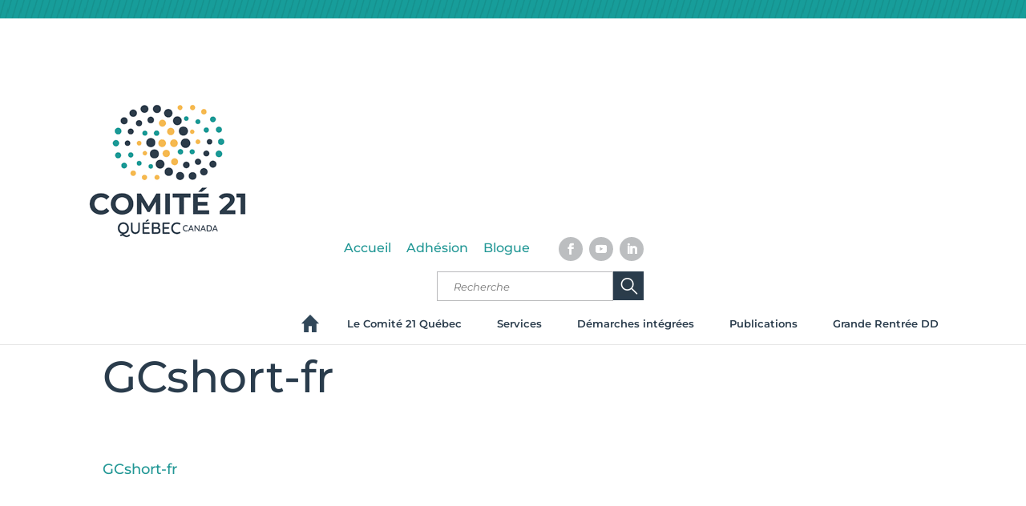

--- FILE ---
content_type: text/css
request_url: https://www.comite21quebec.org/wp-content/themes/comite21/style.css?ver=4.27.5
body_size: 13898
content:
/*
Theme Name: Comité 21
Theme URI: http://comite21quebec.org/
Version: 2.3.2
Description: Child theme made from Divi by Elegant Themes.
Author: Acxcom
Author URI: http://www.acxcom.com
Template: Divi

*/
/*------------------------------------------------*/
@import url("../Divi/style.css");
@import url(https://fonts.googleapis.com/css?family=Arvo:400,700,400italic,700italic);

h1, h2, h3, h4, h5, h6, h1 a, h2 a, h3 a, h4 a, h5 a, h6 a {
	color:#2a3c4c;
}
h1 {
	font-size: 55px;
}
h2 {
	font-size: 40px;
}
body #main-content{
    font-size:18px !important;
}
.mt0{margin-top:0 !important}
.mt10{margin-top:10px !important}
.mt20{margin-top:20px !important}
.mt30{margin-top:30px !important}
.mt40{margin-top:40px !important}
.mt50{margin-top:50px !important}
.mt60{margin-top:60px !important}
.mb0{margin-bottom:0 !important}
.mb10{margin-bottom:10px !important}
.mb20{margin-bottom:20px !important}
.mb30{margin-bottom:30px !important}
.mb40{margin-bottom:40px !important}
.mb50{margin-bottom:50px !important}
.mb60{margin-bottom:60px !important}
.mb70{margin-bottom:70px !important}
.mb100{margin-bottom:100px !important}
.mbn10{margin-bottom:-10px !important}
.mbn20{margin-bottom:-20px !important}
.mbn30{margin-bottom:-30px !important}
.mbn40{margin-bottom:-40px !important}
.mbn50{margin-bottom:-50px !important}
.mbn60{margin-bottom:-60px !important}
.mtn10{margin-top:-10px !important}
.mtn20{margin-top:-20px !important}
.mtn30{margin-top:-30px !important}
.mtn40{margin-top:-40px !important}
.mtn50{margin-top:-50px !important}
.mtn55{margin-top:-55px !important}
.mb90{margin-bottom:90px !important}
.mtb10{margin-top:10px; margin-bottom:10px;}
.mtb20{margin-top:20px; margin-bottom:20px;}
.mtb30{margin-top:30px; margin-bottom:30px;}
.mtb40{margin-top:40px; margin-bottom:40px;}
.mtb50{margin-top:50px; margin-bottom:50px;}
.pt20 {padding-top:20px !important;}
.disb { display: block !important; }
.col-left, .col-right {
    float: left;
    width: 48%;
    margin-bottom: 30px;
}
.ct_info_top {
  padding: 10px 0px 35px !important;
    width: 100% !important;
}
.et_pb_row.header_wow, .et_pb_row.top_navigation_row {
  width: 100% !important;
    padding: 0 !important;
}
.et_nav_text_color_light, .et_nav_text_color_light #et-secondary-nav a, .et_nav_text_color_light .et-social-icon a, .et_nav_text_color_light #et-info a {
  color: #333;
}
#et-secondary-menu {
  float: right;
  padding-bottom: 10px;
  width: 100%;
}
.welcome_user {
    color: #2a3c4c;
    min-width: 230px;
	content: "x";
    text-align: right;
}
#et-secondary-menu .et-social-icons {
  display: inline-block;
  margin-right: 0 !important;
}
#et-secondary-menu .et-social-icons li {
  background: #bcbec0 none repeat scroll 0 0;
  -webkit-border-radius: 20px;
  -moz-border-radius: 20px;
  border-radius: 20px;
  line-height: 10px;
  margin-left: 4px;
  margin-top: -2px;
  padding: 8px;
}
#et-secondary-menu .et-social-icons li a {
	color:#fff;
}
.et-social-icon a {
  font-size: 14px;
}
.ct_search_icon {
  background: #2a3c4c url("images/search-icon.png") no-repeat scroll 8px 6px;
  float:left;
  color: #ffffff;
  height: 37px;
  left: auto;
  position: static;
  right: 0;
  top: 0;
  width: 38px;
  z-index: 2;
  cursor:pointer;
  display:block;
}
.opera .ct_search_icon, .chrome .ct_search_icon {
    height: 36px;
    top: 0px;
}
#et-top-navigation {
	width: 100%;
}
#main-header {
 	padding: 0;
    margin-top: 0px;
}
#top_nav_home {
 	background: rgba(0, 0, 0, 0) none repeat scroll 0 0;
}
#top-menu-nav .ubermenu-sub-indicators .ubermenu-has-submenu-drop > .ubermenu-target::after {
 	display: none;
}
#top-menu-nav .ubermenu-main ul li a {
 	font-size: 16px;
}
.header_wow {
	padding-top: 28px;
}
form.et-search-form.et-hidden {
  background: #fff none repeat scroll 0 0;
  border-top: medium none;
  box-shadow: none;
  display: block !important;
  float: right;
  padding: 0;
  position: relative;
  right: 0;
  top: 0;
  z-index: 1;
}
#top-menu li > a, .fullwidth-menu li > a {
  padding-bottom: 10px;
}
#et_top_search {
    margin-top: 3px;
    width: 258px;
    float: right;
    margin-bottom: 20px;
}
#top-menu {
	float:right;
}
nav#top-menu-nav {
  float: right;
  padding: 0 !important;
  width: 100%;
  margin-top: -51px;
}
.et-search-form input {
  background-color: #fff;
  border: 1px solid #b9babc !important;
  float:left;
  position:static;
  font-style: italic;
  height: 37px;
  padding: 0 20px;
  width: 220px;
}
.ct_top_left_info {
    color: #706f6f;
    line-height: 1.2;
    font-size: 13px;
}
#footer-widgets {
    /*background: rgba(0, 0, 0, 0) url("images/c21-footer-logo.png") no-repeat scroll 0 bottom;*/
    color: #fff;
    min-height: 420px;
    padding-bottom: 50px;
    padding-top: 64px;
}
.footer_logo > img {
  float: left;
}
#footer-widgets h4.title {
  color: #fff !important;
  font-weight: 600;
}
#footer-widgets .footer-title > a {
    color: #fff !important;
    font-weight: 600;
    text-transform: none !important;
    font-size: 18px !important;
    margin-bottom: 10px;
    display: block;
    line-height:1em !important;
}
.footer-widget {  margin: 0 60px 80px 0;
}
.footer_logo_title {
  color: #1a5ca6;
  float:left;
}
.footer_logo {
	float:left;
}
#footer-widgets .c_footer_social {
  color: #fff;
  float: right;
  margin: 0 0 18px;
  width: 225px;
}
#footer-widgets .c_footer_logo {
  color: #fff;
  float: right;
  margin: 0 60px 50px 0;
  width: 210px;
}
#footer-widgets .c_footer_social .et-social-icons {
	float:left;
}
#footer-widgets .c_footer_bottom_info {
    float: left;
    line-height: 1.2;
    margin-top: 40px;
    text-align: right;
    width: 100%;
}
#footer-widgets .footer-widget li::before {
  border-width: 0;
}
#footer-widgets .footer-widget li {
  margin: 0;
  padding: 0;
}
#footer-widgets .footer-widget li a {
  font-size: 16px;
  text-transform: uppercase;
  display: block;
  line-height: 1.3em;
  margin-bottom: 8px;
}

#footer-widgets .footer-widget li a:hover {
  color: #dcddde !important;
}
.c_footer_social .et-social-icons li {
	background: #1a242d none repeat scroll 0 0;
	-webkit-border-radius: 20px;
	-moz-border-radius: 20px;
	border-radius: 20px;
	line-height: 10px;
	margin-left: 4px;
	margin-top: -2px;
	padding: 8px;
}
.c_footer_social .et-social-icon a {
  color: #2b3c4a;
  font-size: 14px;
}
.c_footer_social .et-social-icon a:hover {
  color: #f5f5f5 !important;
}
.c_footer_mail {
  float: left;
  margin: 7px 0 10px;
  width: 100%;
}
.c_footer_contact {
  float: left;
  width: 100%;
}
#footer-bottom {
    background-color: #fff;
    border-top: 1px solid #b9babc;
    color: #b7b7b7;
    padding: 15px 0 5px;
}
#footer_sponser_widget {
	background:#fff;
	padding:20px 0px;
}
#footer-info-right {
  color: #666;
  float: right;
  padding-bottom: 10px;
  text-align: right;
}
#footer-info {
  font-size:12px;
}
footer .container.clearfix {
    width: 90%;
    max-width: 90%;
}
#footer-bottom {
    padding: 0;
    padding-bottom: 10px;
}
.top_navigation_row { padding: 0;
}
.top_dashed_line {
  background: rgba(0, 0, 0, 0) url("images/top-dashed.png") repeat scroll 0 0;
  height: 23px;
}
#top-menu .menu-item-has-children > a:first-child::after, .fullwidth-menu .menu-item-has-children > a:first-child::after, #et-secondary-nav .menu-item-has-children > a:first-child::after {
  display:none;
}
#top-menu > li > a {
  padding: 19px 20px !important;
}
#top-menu {
  float: right;
  text-align: right;
  width: 100%;
}
#top-menu > li {
  padding-right: 0;
  position: static;
}
#top-menu li ul {
  border: medium none;
  box-shadow: none;
  padding: 0;
  width: auto;
}
#top-menu li ul li {
  padding: 10px 0;
}
#top-menu li ul li > a {
	color: #fff !important;
}
#top-menu li ul li a {
	padding: 0px 10px 0px 10px;
	text-align: left;
	width: 181px;
	line-height: 1.2em;
}
#top-menu li ul li a:hover {
  background-color: transparent;
  color: #ffffff;
}
#top-menu .home-menu > a {
  background: rgba(0, 0, 0, 0) url("images/Home-icon.png") no-repeat scroll center center;

}
#top-menu li.current-menu-ancestor > a, #top-menu li.current-menu-item > a, .bottom-nav li.current-menu-item > a {
  font-weight: bold;
  color: #333 !important;
}
#top-menu li ul li:last-child a {
	border: none;
}
.et_pb_column.et_pb_column_1_3.et_pb_text_align_right {
    float: right;
}

/*
 * LE COMITÉ 21 QUÉBEC
 */
#top-menu .comite.current-menu-item > a, #top-menu .comite.current-menu-ancestor > a  {
	background: #219795;
	color: #dcddde;
}
#top-menu .comite > a:hover, #top-menu .comite > a:hover {
  background: #219795 none repeat scroll 0 0;
  color: #dcddde;
}
#top-menu .comite ul.sub-menu {
  background: #219795 none repeat scroll 0 0;
  left: 33.5%;
}
#top-menu .comite ul.sub-menu .vision a {
  background: rgba(0, 0, 0, 0) url("images/vision.png") no-repeat scroll center top;
}
#top-menu .comite ul.sub-menu .contexte a {
  background: rgba(0, 0, 0, 0) url("images/contexte.png") no-repeat scroll center top;
}
#top-menu .comite ul.sub-menu .le-communauteship a {
  background: rgba(0, 0, 0, 0) url("images/le-communauteship.png") no-repeat scroll center top;
}
#top-menu .comite ul.sub-menu .equipes a {
  background: rgba(0, 0, 0, 0) url("images/equipes-projets.png") no-repeat scroll center top;
}
#top-menu .comite ul.sub-menu .partenaires a {
  background: rgba(0, 0, 0, 0) url("images/partenaire.png") no-repeat scroll center top;
}
#top-menu .comite ul.sub-menu .adesion a, #top-menu .conseil ul.sub-menu .adesion a {
    background: rgba(0, 0, 0, 0) url("images/comite_21q_logo.png") no-repeat scroll center top;
}
#top-menu .comite ul.sub-menu .adesion a, #top-menu .conseil ul.sub-menu .conseil a {
    background: rgba(0, 0, 0, 0) url("images/strategy.png") no-repeat scroll center top;
}
#top-menu .comite ul.sub-menu .adesion a, #top-menu .conseil ul.sub-menu .accompagnement-2 a {
    background: rgba(0, 0, 0, 0) url("images/friend.png") no-repeat scroll center top;
}

/*
 * FIN LE COMITÉ 21 QUÉBEC
 */

/*
 * CONSEILS ET EXPERTISE
 */
#top-menu .conseil.current-menu-item > a, #top-menu .conseil.current-menu-ancestor > a {
    background: #2a3c4c;
    color: #ffffff;
}
#top-menu .programmes.current-menu-item > a, #top-menu .programmes.current-menu-ancestor > a {
    background: #2d5c92;
    color: #ffffff;
}
#top-menu .conseil > a:hover, #top-menu .conseil > a:hover {
    background: #2a3c4c none repeat scroll 0 0;
    color: #dcddde;
}

#top-menu .conseil ul.sub-menu {
    background: #2a3c4c none repeat scroll 0 0;
    left: 0;
}

#top-menu .conseil ul.sub-menu .planification a {
    background: rgba(0, 0, 0, 0) url("images-icones/Icone_gestion-01.svg") no-repeat scroll center top;
    background-size: 45px;
}

#top-menu .conseil ul.sub-menu .dialogue a {
    background: rgba(0, 0, 0, 0) url("images-icones/Icone_dialogue (1).svg") no-repeat scroll center top;
    background-size: 45px;
}

#top-menu .conseil ul.sub-menu .reddition a {
    background: rgba(0, 0, 0, 0) url("images-icones/Icone_reddition_01-01.svg") no-repeat scroll center top;
    background-size: 45px;
}

#top-menu .conseil ul.sub-menu .accompagnement a {
    background: rgba(0, 0, 0, 0) url("images-icones/Icone_formation-01.svg") no-repeat scroll center top;
    background-size: 45px;
}
/*
 * FIN CONSEILS ET EXPERTISE
 */

/*
 * PROGRAMMES
 */

#top-menu .programmes.current-menu-item > a, #top-menu .communauteship.current-menu-ancestor > a {
    background: #2d5c92;
    color: #dcddde;
}

#top-menu .programmes > a:hover, #top-menu .communauteship > a:hover {
    background: #2d5c92 none repeat scroll 0 0;
    color: #dcddde;
}

#top-menu .programmes ul.sub-menu {
    background: #2d5c92 none repeat scroll 0 0;
    left: 33.525%;
}

#top-menu .programmes ul.sub-menu .synergie a {
    background: rgba(0, 0, 0, 0) url("images-icones/Icone_synergie_indus_alim.svg") no-repeat scroll center top;
    background-size:45px;
}
#top-menu .programmes ul.sub-menu .territoire a {
    background: rgba(0, 0, 0, 0) url("images-icones/Icone_culture_01.svg") no-repeat scroll center top;
    background-size:45px;
}
#top-menu .programmes ul.sub-menu .minier a {
    background: rgba(0, 0, 0, 0) url("images-icones/Icone_minier-01.svg") no-repeat scroll center top;
    background-size: 45px;
}
#top-menu .programmes ul.sub-menu .formez-une-equipe a {
    background: rgba(0, 0, 0, 0) url("images-icones/Icone_mentorat-01.svg") no-repeat scroll center top;
    background-size: 45px;
}
#top-menu .programmes ul.sub-menu .forces-vives a {
    /*background: rgba(0, 0, 0, 0) url("images/forces-vives-rso-dd.png") no-repeat scroll center top;*/
    background: rgba(0, 0, 0, 0) url("images-icones/Icone_communauteship-01.svg") no-repeat scroll center top;
    background-size: 45px;
}
/*
 * FIN PROGRAMME
 */

/*
 * PROJET PAR REGIONS
 */
#top-menu .comite-regional > a:hover {
    background: #24590f none repeat scroll 0 0;
    color: #dcddde;
}

#top-menu .comite-regional ul.sub-menu {
    background: #24590f none repeat scroll 0 0;
    left: 66.8%;
}

#top-menu .comite-regional ul.sub-menu .comite-vs a {
    background: rgba(0, 0, 0, 0) url("images/comite-regional.png") no-repeat scroll center top;
}

#top-menu .comite-regional ul.sub-menu .comite-international a {
    background: rgba(0, 0, 0, 0) url("images/comite-international.png") no-repeat scroll center top;
}

#top-menu .comite-regional.current-menu-item > a, #top-menu .comite-regional.current-menu-ancestor > a {
    background: #24590f;
    color: #dcddde;
}
/*
 * FIN PROJET PAR REGIONS
 */

/*
 * PUBLICATIONS
 */
#top-menu .publication.current-menu-item > a, #top-menu .publication.current-menu-ancestor > a {
    background: #f2b846;
    color: #dcddde;
}

#top-menu .publication > a:hover, #top-menu .publication > a:hover {
    background: #f2b846 none repeat scroll 0 0;
    color: #dcddde;
}

#top-menu .publication ul.sub-menu {
    background: #f2b846 none repeat scroll 0 0;
    left: 33.525%;
}

#top-menu .publication ul.sub-menu .communique a {
    background: rgba(0, 0, 0, 0) url("images/communiques.png") no-repeat scroll center top;
}
#top-menu .publication ul.sub-menu .cap-outils a {
    background: rgba(0, 0, 0, 0) url("images/cap-outils.png") no-repeat scroll center top;
}
/*#top-menu .publication ul.sub-menu .partager-le-savoir a {
    background: rgba(0, 0, 0, 0) url("images/partager-le-savoir.png") no-repeat scroll center top;
}*/
/*#top-menu .publication ul.sub-menu .rencontres a {
    background: rgba(0, 0, 0, 0) url("images/rencontres-et-debats.png") no-repeat scroll center top;
}*/
#top-menu .publication ul.sub-menu .glossaire a {
    background: rgba(0, 0, 0, 0) url("images/glossaire.png") no-repeat scroll center top;
}
#top-menu .publication ul.sub-menu .documents a {
    background: rgba(0, 0, 0, 0) url("images/documents.png") no-repeat scroll center top;
}
#top-menu .publication ul.sub-menu .outils a {
    background: rgba(0, 0, 0, 0) url("images/outils.png") no-repeat scroll center top;
}

/*
 * FIN PUBLICATIONS
 */

ul.sub-menu {
    padding: 12px !important;
}

/*
 * FIN PUBLICATIONS
 */

#top-menu-nav > ul > li > a:hover, #et-secondary-menu > ul > li > a:hover, .fullwidth-menu a:hover, #et-info-email:hover, .et-social-icons a:hover {
  opacity: 1;
  transition: all 0.4s ease-in-out 0s;
}
#menu-footer-1-fr li.current-menu-ancestor > a, #menu-footer-1-fr li.current-menu-item > a, #menu-footer-2-fr li.current-menu-ancestor > a, #menu-footer-2-fr li.current-menu-item > a, #menu-footer-3-fr li.current-menu-ancestor > a, #menu-footer-3-fr li.current-menu-item > a, #menu-footer-4-fr li.current-menu-ancestor > a, #menu-footer-4-fr li.current-menu-item > a {
  color: #dcddde !important;
  font-weight: bold;
}
.page-template-front-page-php #main-content {
  background-color: #fff;
  background-image: url("http://www.comite21quebec.org/wp-content/uploads/2015/06/home-bg.png");
  background-position: center top;
  background-repeat: repeat-x;
}
.slider_wrapper {
	width:100%;
	min-height: 500px;
}
.publication_wrapper {
	width:100%;
	background:#F6B658;
	min-height: 75px;
	box-shadow: 0 6px 10px -9px #999, 0 -5px 10px -9px #999;
}
.publication_container {
    font-size: 17px;
    font-style: italic;
    line-height: 1;
	text-align: center;
}
.publication_container .publication_head {
	color:#1a5ca6;
}
.publication_container .publication_text {
	letter-spacing: 1px;
}
.publication_text a {
	color: #666;
	letter-spacing: 1px;
	font-size: 18px;
}
.box_outer {
    border: 1px solid #b9babc;
    background-color: #fff;
}
.box_outer .box_title h1 {
    color: #2a3c4c;
    padding: 10px 20px;
}
.box_outer .box_sub_title h3 {
  color: #2a3c4c;
  font-size: 15px;
  font-weight: bold;
  padding: 5px 20px;
  text-transform: uppercase;
}
.box_outer .box_text {
  font-size: 18px;
  min-height: 178px;
  padding: 0 20px 30px;
}
.box_link {
  background: #2a3c4c none repeat scroll 0 0;
  padding: 12px 15px;
  text-align: center;
  text-transform: uppercase;
}
.box_link a {
  color: #fff;
  font-size: 16px;
  font-style: italic;
  text-align: center;
}
.partenor_title {
	color: #2a3c4c;
	font-size: 40px;
	font-weight: 100;
	line-height: 45px;
	padding: 0 0 22px;
}
.partenor_provinciaux {
	width:86%;
	margin:0 auto;
}
.partenor_regionaux {
	width:86%;
	margin:0 auto;
}
.vaudreuil_box {
  background: rgba(0, 0, 0, 0) url("/wp-content/uploads/2022/02/1-2-fond-de-banniere-1.png") no-repeat scroll -300px bottom;
  border: 2px solid #233a4a;
  color: #233a4a;
  padding: 20px 30px;
  height: 336px;
}
.vaudreuil_box .vaudreuil_title {
  font-size: 26px;
}
.vaudreuil_box .vaudreuil_text {
  color: #233a4a;
  font-size: 70px;
  font-weight: bold;
  line-height: 58px;
  text-transform: uppercase;
}
.vaudreuil_box .vaudreuil_link {
  margin: 105px 0 22px;
  text-align: right;
}
.vaudreuil_box .vaudreuil_link a {
  background: #fff none repeat scroll 0 0;
  border: 2px solid #233a4a;
  color: #233a4a;
  font-size: 16px;
  font-style: italic;
  padding: 8px 35px;
  text-transform: uppercase;
}
.vaudreuil_box .vaudreuil_link a:hover {
  background: #233a4a none repeat scroll 0 0;
  color: #fff;
}
.communityship_box {
  /*background: rgba(0, 0, 0, 0) url("/wp-content/uploads/2022/02/1-2-fond-de-banniere-1.png") no-repeat scroll -300px bottom;*/
  border: 2px solid #1e9e98;
  color: #1e9e98;
  padding: 20px 30px;
  height: 336px;
}
.communityship_box .communityship_title {
  font-size: 26px !important;
}
.communityship_box .communityship_text {
  color: #1e9e98;
  font-size: 52px;
  font-weight: bold;
  line-height: 38px;
  text-transform: uppercase;
}
.communityship_box .communityship_link {
  margin: 75px 0 22px;
  text-align: right;
}
.communityship_box .communityship_form input[type="submit"] {
  background: #fff none repeat scroll 0 0;
  border: 2px solid #1e9e98;
  color: #1e9e98;
  cursor: pointer;
  float: right;
  font-size: 16px;
  font-style: italic;
  margin-top: 9px;
  padding: 7px 35px;
  text-transform: uppercase;
}
.communityship_box .communityship_form input[type="submit"]:hover {
  background: #1e9e98 none repeat scroll 0 0;
  color: #ffffff;
}
.communityship_box .communityship_form input[type="text"] {
	background: #eee none repeat scroll 0 0;
	border: medium none;
	box-sizing: border-box;
	color: #999;
	font-size: 16px;
	font-style: italic;
	padding: 10px 20px;
	width: 100%;
}
.transformation_box {
    background: rgba(0, 0, 0, 0) url("/wp-content/uploads/2022/02/1-2-fond-de-banniere-1.png") no-repeat scroll -300px bottom;
    border: 2px solid #233a4a;
    box-sizing: border-box;
    color: #233a4a;
    display: table;
    height: 202px;
    overflow: hidden;
    padding: 20px 40px;
    width: 100%;
}
.transformation_box .transformation_left {
    float: left;
    margin: 32px 0 20px;
}
.transformation_box .transformation_right {
    float: right;
}
.transformation_box .transformation_title {
	font-size: 36px;
    margin-bottom: 10px;
}
.transformation_box .transformation_text {
  color: #233a4a;
  font-size: 70px;
  font-weight: bold;
  line-height: 50px;
  text-transform: uppercase;
}
.transformation_box .transformation_link {
  display: block;
  float: right;
  margin: 27px 0 0;
  padding: 0;
  text-align: right;
}
.transformation_box .transformation_link a {
  background-color: #233a4a;
  border: 2px solid #233a4a;
  color: #fff;
  font-size: 110px;
  font-weight: 900;
  line-height: 110px;
  padding: 8px 35px;
}
.transformation_box .transformation_link a:hover {
  color: #233a4a;
  background-color: transparent;
}
/* MAP */
.container {
	min-width: 700px;
	margin:auto;
}
.zoomIn, .zoomOut {
	background-color:#fff;
	border:1px solid #ccc;
	color:#000;
	width:15px;
	height:15px;
	line-height: 15px;
	text-align:center;
	-webkit-border-radius: 3px;
	-moz-border-radius: 3px;
	border-radius:3px;
	cursor:pointer;
	position:absolute;
	top : 10px;
	font-weight:bold;
	left : 10px;

	-webkit-user-select: none; /* For Webkit */
	-khtml-user-select: none;
	-moz-user-select: none; /* For Mozilla */
	-o-user-select: none;
	user-select: none; /* Default */
}
.zoomOut {
	top:30px;
}
.map {
	position:relative;
}
.mapTooltip {
	position : fixed;
	background-color : #fff;
	moz-opacity:0.70;
	opacity: 0.70;
	filter:alpha(opacity=70);
	-webkit-border-radius: 10px;
	-moz-border-radius: 10px;
	border-radius: 10px;
	padding : 10px;
	z-index: 1000;
	max-width: 200px;
	display:none;
	color:#343434;
}

@media only screen and (min-width: 1280px){
}
@media only screen and ( max-width: 980px ) {
.et_pb_gutters3 .et_pb_column_1_3, .et_pb_gutters3.et_pb_row .et_pb_column_1_3{ width:auto; margin:auto;}
#et_top_search{ width:100%; margin:auto;}
	#et-secondary-nav, #et-secondary-menu{ display:block;}
	#logo{ display:block; margin:auto;}
	#et-secondary-menu .et-social-icons{ display:block; margin:auto;}
	.et_header_style_left .et-search-form, .et_header_style_split .et-search-form{ display:table; width:258px !important; max-width:inherit !important; float:none !important; margin:auto;}
}
@media only screen and (min-width: 768px) and (max-width: 959px) {
}
@media only screen and ( max-width: 767px ) {

}
@media only screen and ( max-width: 480px ) {
}
@media only screen and ( max-width: 360px ) {
}

@media only screen and ( max-width: 320px ) {
}

.cm-map {
    height: 1260px;
}
.cm-map.small {
    height: 980px;
    margin-left: -370px;
    margin-top: -310px;
    transform: scale(0.5);
}
.total_count {
    background: rgba(0, 0, 0, 0) url("images/map-counter-bg.png") repeat scroll 0 2px;
    cursor: pointer;
    height: 40px;
    left: 40%;
    position: absolute;
    text-align: center;
    top: 30%;
    width: 42px;
    z-index: 99;
}
.total_count > i {
    font-style: normal;
    text-align: center;
}
.over_info_box{
	width: 300px;
	border-top: 5px solid #174F9F;
	background: #ffffff;
	position: absolute;
	top: 40px;
	right: 20px;
	z-index: 333;
	padding:25px 15px;
	display: none;
   box-shadow: 0 5px 5px rgba(0,0,0,.3);
   text-align: left;
   cursor: default;
}
.total_count:hover > .over_info_box{
	display: block;
}
.over_info_box .list{
    list-style: none !important;
    margin: 0px !important;
    padding: 0px !important;
}
.list li {
    text-decoration: underline;
    text-transform: uppercase;
}
#bas-st-laurent > .total_count {
	left: 39%; top: 22%;
}
#saguenay-lac-saint-jean > .total_count{
	left: 41%;
	top: 47%;
}
#capitale-nationale > .total_count {
	left: 31%;
	top: 21%;
}
#mauricie > .total_count {
	left: 24%;
	top: 9%;
}
#estrie > .total_count {
	left: 29%;
	top: -5%;
}
#montreal > .total_count {
	top: 0px;
	left: 0px;
}
#outaouais > .total_count {
	left: 26%;
	top: 35%;
}
#abitibi-temiscamingue > .total_count {
	left: 31%;
	top: 45%;
}
#cote-nord > .total_count {
	left: 34%;
	top: 45%;
}
#nord-du-quebec > .total_count {
	top: 54%;
	left: 40%;
}
#gaspesie > .total_count {
	left: 30%;
	top: -10%;
}
#chaudiere-apalaches > .total_count {
	left: 51%;
	top: 16%;
}
#laval > .total_count {
	top: 0px;
	left: 0px;
}
#lanaudiere > .total_count {
	left: 37%;
	top: 27%;
}
#laurentides > .total_count {
	left: 22%;
	top: 13%;
}
#monteregie > .total_count {
	left: 55%;
	top: 20%;
}
#centre-du-quebec > .total_count {
	left: 22%;
	top: -26%;
}
#zoom-box {
    background: #b9daf3 none repeat scroll 0 0;
    border: 1px solid #b9babc;
    height: 383px;
    left: 888px;
    position: absolute;
    top: 940px;
    width: 551px;
    z-index: 2;
}
#laval, #montreal {
   z-index: 5;
}
#zoom-outaouais > .total_count {
	left: 31%;
    top: 27%;
}
#zoom-laurentides > .total_count {
	left: 27%;
    top: 26%;
}
#zoom-lanaudiere > .total_count {
	left: 61%;
    top: -97%;
}
#zoom-laval > .total_count{
	left: 25%;
    top: 44%;
}
#zoom-montreal > .total_count {
	left: 43%;
    top: 47%;
}
#zoom-monteregie > .total_count {
	left: 17%;
    top: 35%;
}
.chalenge-cap21 {
  border: 1px solid #b9babc;
  position: absolute;
  right: 0;
  top: 1070px;
}
.page-id-81 #content-area, .page-id-347 #content-area {
    min-height: 1700px;
}
#nord-du-quebec {
    position: absolute;
	top: 118px;
}
#saguenay-lac-saint-jean {
    left: 373px;
    position: absolute;
    top: 746px;
}
#cote-nord {
    left: 439px;
    position: absolute;
    top: 474px;
}
#abitibi-temiscamingue {
    left: 143px;
    position: absolute;
    top: 1076px;
}
#mauricie {
    left: 331px;
    position: absolute;
    top: 1065px;
}
#capitale-nationale {
    left: 505px;
    position: absolute;
    top: 1043px;
}
#outaouais {
    left: 246px;
    position: absolute;
    top: 1160px;
}
#laurentides {
    left: 336px;
    position: absolute;
    top: 1152px;
}
#lanaudiere {
    left: 387px;
    position: absolute;
    top: 1149px;
}
#laval {
    left: 469px;
    position: absolute;
    top: 1280px;
}
#montreal {
    left: 482px;
    position: absolute;
    top: 1279px;
}
#centre-du-quebec {
    left: 510px;
    position: absolute;
    top: 1199px;
}
#monteregie {
    left: 450px;
    position: absolute;
    top: 1241px;
}
#chaudiere-apalaches {
    left: 544px;
    position: absolute;
    top: 1111px;
}
#estrie {
    left: 550px;
    position: absolute;
    top: 1227px;
}
#bas-st-laurent {
    left: 621px;
    position: absolute;
    top: 941px;
}
#gaspesie {
    left: 712px;
    position: absolute;
    top: 892px;
}
#zoom-outaouais {
    left: 0px;
    position: absolute;
    top: 0px;
}
#zoom-laurentides {
    left: 121px;
    position: absolute;
    top: 0;
}
#zoom-lanaudiere {
    left: 452px;
    position: absolute;
    top: 0;
}
#zoom-laval {
    left: 337px;
    position: absolute;
    top: 15px;
}
#zoom-montreal {
    left: 261px;
    position: absolute;
    top: 55px;
}
#zoom-monteregie {
    left: 0px;
    position: absolute;
    top: 98px;
}
#ep-header-wrapper {
	background: url("/wp-content/uploads/2022/02/1-2-fond-de-banniere-1.png");
	height: 204px;
}
.ep-cohorte {
  background: url("/wp-content/uploads/2022/02/1-2-fond-de-banniere-1.png") no-repeat scroll center top;
  height: 204px;
  padding-top: 58px;
  text-align: center;
}
.ep-comm {
  background: url("/wp-content/uploads/2022/02/1-2-fond-de-banniere-1.png") no-repeat scroll center top;
  height: 204px;
  padding-top: 58px;
  text-align: center;
}
#ep-cohorte-title {
    background: #fff none repeat scroll 0 0;
    border: 2px solid #b9babc;
    color: #2a3c4c;
    font-size: 48px;
    font-weight: 300;
    margin-left: 45px;
    padding: 32px;
    text-transform: uppercase;
    width: 600px;
}
.tp-leftarrow.default {
  background: rgba(0, 0, 0, 0) url("images/slider-arrow-left.png") no-repeat scroll 0 0;width: 21px;
}
.tp-rightarrow.default { background: rgba(0, 0, 0, 0) url("images/slider-arrow-right.png") no-repeat scroll 0 0;width: 21px;}

/*CSS BY AS*/
.other-projects {
  padding-bottom: 30px;
  text-transform: uppercase;
  width: 250px;
}
.other-projects select{
	width: 320px;
	padding: 5px;
	font-size: 18px;
	font-weight:bold;
}
.other-projects .label {
  font-size: 17px;
}
.other-projects .button::after {
  border-color: #000 transparent -moz-use-text-color;
  border-width: 12px 6px medium;
}
.txtcenter{
	text-align: right;
}
.blue-seprator {
	width:100%;
	background:#70cdde;
	height:25px;
}
.project-title {
  color: #2a3c4c;
  font-size: 55px;
}
.project-attr-outer h3 {
  color: #777;
  font-size: 22px;
  font-weight: 400;
}
.project-attr-outer h2 {
  font-size: 32px !important;
}
.project-attr-outer .project-attr {
	position:relative;
}
.project-attr-outer .project-attr::after {
  background: #b7b7b7 none repeat scroll 0 0;
  content: ",";
  height: 100%;
  min-height: 90px;
  position: absolute;
  right: 20px;
  text-indent: -3800px;
  top: 0;
  width: 1px;
}
.project-attr:first-child {
  padding-left: 0;
  padding-right: 40px;
}
.project-attr:last-child::after {
  width: 0px;
}
.grey-seprator {
  background: #b9babc none repeat scroll 0 0;
  height: 1px;
  margin: 10px 0;
  width: 100%;
  border-top: 0;
}
.project-attr {
  box-sizing: border-box;
  float: left;
  padding: 0 20px;
  width: 25%;
}
.participant-outer {
  float: left;
  margin-bottom: 8px;
  width: 100%;
}
.participant-image {
  float: left;
  width: 20%;
}
.participant-image img {
  -webkit-border-radius: 100px;
  -moz-border-radius: 100px;
  border-radius: 100px;
  height: 102px;
  width: 102px;
}
.participant-content {
  box-sizing: border-box;
  float: right;
  font-weight: bold;
  padding-left: 30px;
  width: 80%;
}
.project-circle {
  float: left;
  position: relative;
  width: 100%;
  height: 307px;
  background: rgba(0, 0, 0, 0) url("images/project-circle.png") no-repeat scroll 0 0 / 100% auto;
}
.project-cir {
    float: left;
    font-size: 35px;
    font-weight: bold;
    height: 307px;
    margin: 0 0 0 33px;
    position: relative;
    text-align: center;
    text-transform: uppercase;
    width: 131px;
    padding-top: 82px;
}
.project-circle-first {
  z-index: 222;
}
.project-circle-second {
  z-index: 1;
}
.project-circle-third {
  z-index: 222;
}
.project-cir-title {
    color: #fff;
    font-size: 20px;
    text-align: center;
    clear: both;
    display: block;
    margin-top: 140px;
}
.project-logo {
    max-width: 160px;
    float: right;
    max-height: 160px;
}
.project-logo img {
  padding-top: 5px;
}
.project-description {
  font-size: 14px;
  font-weight: 400;
}
.participants-content-title {
  color: #000;
  font-size: 16px;
  padding-bottom: 3px;
}
.participants-content-des {
  font-size: 15px;
  font-style: italic;
  font-weight: initial;
}
.presentation-box {
  background: #f7f7f7 none repeat scroll 0 0;
  box-sizing: border-box;
  float: left;
  padding: 40px 20px;
  width: 100%;
}
.presentation-des {
  font-size: 17px;
  font-weight: 400;
}
.activer_title {
  color: #706f6f;
  float: left;
  font-size: 36px;
  margin: 13px 0 30px;
  position: relative;
  width: 100%;
}
.selectric {
  background: none;
  max-width: 300px;
}
.activer-left-arrow {
  background: rgba(0, 0, 0, 0) url("images/activer-left-arrow.png") no-repeat scroll 0 9px;
  float: left;
  position: relative;
  width: 20px;
}
.activer-right-arrow {
  background: rgba(0, 0, 0, 0) url("images/activer-right-arrow.png") no-repeat scroll 0 9px;
  float: left;
  width: 20px;
}
.activer-title {
  float: left;
  padding: 0 10px;
}
.etapes-outer {
  background: #f7f7f7 none repeat scroll 0 0;
  float: left;
  padding-bottom: 40px;
  width: 100%;
}
.etapes_title {
  margin: 0 0 25px;
  padding: 0 20px;
}
.accordion-etapes .et_pb_toggle {
  border-width: 0;
  margin-bottom: 20px;
}
.accordion-etapes .et_pb_accordion_item_0 {
	background:#dee5f1;
}
.accordion-etapes .et_pb_accordion_item_1 {
	background:#c6d4eb;
}
.accordion-etapes .et_pb_accordion_item_2 {
	background:#acc2e5;
}
.accordion-etapes .et_pb_accordion_item_3 {
	background:#7b9fd8;
}
.accordion-etapes .et_pb_toggle h5 {
  color: #000;
  font-size: 26px;
  letter-spacing: 2px;
  text-transform: uppercase;
}
.accordion-etapes .et_pb_toggle_title::before {
  color: #000;
  content: "5";
  font-size: 24px;
  position: absolute;
  right: 0;
}
.accordion-etapes .et_pb_toggle_content {
	color:#000;
}
.eb_pb_title {
  font-size: 16px;
  font-weight: bold;
  padding-bottom: 5px;
}
.eb_pb_des {
  margin: 0 0 16px;
}
.title_counter {
  font-size: 35px;
  font-weight: bold;
  position: absolute;
  right: 22px;
}
.project-social {
  float: left;
  margin-top: 10px;
  width: 100%;
}
.project-slider {
  height: auto;
}
.project-social {
  float: left;
  width: 100%;
}
.project-social-left {
    box-sizing: border-box;
    color: #000;
    float: left;
    font-size: 20px;
    line-height: 27px;
    padding: 0 0 0 16px;
    text-align: right;
    width: 50%;
}
.project-social-right {
  float: right;
  width: 50%;
}
.project-social-right .et-social-icons {
  float: left;
}
.project-social-right .et-social-icons li {
    background: #bcbec0 none repeat scroll 0 0;
    -webkit-border-radius: 37px;
    -moz-border-radius: 37px;
    border-radius: 37px;
    line-height: 10px;
    margin-bottom: 10px;
    margin-left: 8px;
    padding: 10px;
    margin-top: 6px;
}
.project-social-right .et-social-icons li a {
  color: #fff;
  font-size: 24px;
}
.project-social-right .et-social-icons li a {
	color:#fff;
}
.project-mentors .mentor-link {
    color: #706f6f;
    float: left;
    font-size: 16px;
    font-weight: 500;
    margin-right: 20px;
    text-decoration: underline;
    width: auto;
}
.project-messager .messager-link {
    color: #706f6f;
    float: left;
    font-size: 16px;
    font-weight: 500;
    margin-right: 20px;
	text-decoration: underline;
    width: auto;
}
.partenor-logo {
	width:90%;
	margin: 0 auto;
	}
.partenor-logo .slick-prev {
    left: -25px;
}
.partenor-logo .slick-next {
	right: -25px;
	}
.project-prev {
	float:left;
}
.project-prev > a {
  background: rgba(0, 0, 0, 0) url("images/carousel-arrow-left.png") no-repeat scroll left center;
  color: #000;
  font-size: 16px;
  padding-left: 40px;
  text-transform: uppercase;
  float:left;
}
.project-next {
	float:right;
}
.project-next > a {
  background: rgba(0, 0, 0, 0) url("images/carousel-arrow-right.png") no-repeat scroll right center;
  color: #000;
  font-size: 16px;
  padding-right: 40px;
  text-transform: uppercase;
  float:right;
}
button.c21-btn, .widget_search #searchsubmit {
    background: #2a3c4c none repeat scroll 0 0;
    border: medium none;
    color: #fff;
    cursor: pointer;
    font-size: 14px;
    margin-left: 4px;
    padding: 9px 24px 8px !important;
    border-bottom-right-radius: 0;
    border-top-right-radius: 0;
}
.widget_search #searchsubmit {
    height: 36px !important;
}
.gecko .widget_search #searchsubmit {
    padding: 11px 0 !important;
    text-align: center;
}
.js-wpv-filter-trigger-delayed {
    background-color: #fff;
    border: 1px solid #b9babc !important;
    font-style: italic;
    height: 37px;
    padding: 0 20px;
    width: 220px;
    color: #333;
}
.js-wpv-view-layout li hr, .js-wpv-view-layout hr {
    background: #aeaeae none repeat scroll 0 0;
    border: medium none;
    color: #aeaeae;
    height: 1px;
    margin-bottom: 24px;
    margin-top: 24px;
}
.js-wpv-view-layout ul {
    padding: 30px 0 23px !important;
}
.js-wpv-view-layout ul li {
    list-style-type: none;
}
.et_pb_section.c21-page.et_section_regular {
    margin-top: -30px;
    padding-top: 0;
}
.c21-page-menu-publications a {
	display: block;
    background: #fff url("images/menu-arrow.png") no-repeat scroll 96% 11px;
    border: 2px solid #b9babc;
    color: #666;
    font-size: 18px;
    font-weight: 600;
    margin-bottom: -10px;
    margin-top: -40px;
    padding: 14px 12px;
}
.c21-page-menu-publications a:hover {
    background: #f2b846 url("images/menu-arrow.png") no-repeat scroll 96% -79px;
	color: #fff !important;
	border: 2px solid #f2b846;
}
.c21-page h1 {
    margin-bottom: 30px;
}
.c21-page h5 {
    color: #2a3c4c;
    font-weight: 600;
}
.c21-page h2 a{
    color: #2a3c4c;
}
.c21-transformation .transformation_box {
    padding: 16px 40px 0;
}
.c21-page .et-social-icon {
    background: #aeaeae none repeat scroll 0 0;
	-webkit-border-radius: 36px;
	-moz-border-radius: 36px;
    border-radius: 36px;
    color: #fff;
    float: right;
    list-style: outside none none;
    padding: 10px;
	line-height:0;
}
.c21-page li.et-social-icon {
    margin-left:6px;
}
.c21-page li.et-social-icon a {
    color: #FFFFFF;
}
.c21-page ul.c21-social {
	margin-top:-72px;
}
#table-mentors table {
    border: none !important;
}
#table-mentors tr td {
    -moz-border-bottom-colors: none;
    -moz-border-left-colors: none;
    -moz-border-right-colors: none;
    -moz-border-top-colors: none;
    border-color: #b9babc -moz-use-text-color;
    border-image: none;
    border-style: solid none;
    border-width: 1px medium;
    padding: 24px 12px 24px 0;
    vertical-align: top;
}
#bloc-mentorat-1 {
    background: #f1f1f1 none repeat scroll 0 0;
    padding: 20px;
}
#bloc-mentorat-2 {
    background: #bfd4e0 none repeat scroll 0 0;
    padding: 20px;
}
.c21-transformation.mentorat .transformation_box .transformation_text {
    font-size: 52px;
}
.c21-citation-mentor {
    font-size: 20px;
    font-weight: 600;
	font-style:italic;
	color:#62b4e2;
}
.c21-citation-mentor::before {
    content: "\'\'";
    padding-right: 10px;
}
.c21-citation-mentor::after {
    content: "\'\'";
    padding-left: 10px;
}
.single-mentor .post-meta {
    display: none;
}
.single-mentor #content-area {
    min-height: 1480px;
}
.single-mentor #sidebar {
    position: absolute;
    right: 0;
    top: 30px;
}
#main-header .container, .et_pb_row {
    width: 100%;}
#main-header #et-info, #et-secondary-menu > ul > li a {
    padding-bottom: 0;
}
#main-header .et_pb_row {
	padding:0;
}
.c21-center {
    text-align: center;
}
.c21-header-img {
    min-height: 0;
    max-height: 241px;
}
.c21-header-img img {
    height: 216px;
    max-width: 100%;
    margin-top: -5px;
}
.et_pb_widget_area_left {
	border-right: none;
}
#transformation-widget {
    background: #2a3c4c none repeat scroll 0 0;
    padding: 30px 20px;
	margin-bottom: 30px;
}
.transformation_link > a {
    border: 2px solid #fff;
    color: #fff;
    padding: 10px 30px;
}
.transformation_link > a:hover {
    border: 2px solid #2a3c4c;
    color: #2a3c4c;
}
.transformation_box.purple .transformation_link > a:hover {
    border: 2px solid #3C1C7B;
    color: #3C1C7B;
}
.transformation_title {
	color: #233a4a;
}
.transformation_text {
    color: #fff;
}
.transformation_link {
    text-align: right;
}
.c21-clear-img {
    margin-bottom: 30px;
}
#main-content .container::before {
    background-color: #fff;
}
#text-17 {
	margin-top: 30px;
}
a.join-btn, .wpt-form-submit.form-submit.submit, .submit.et_pb_button, .gform_button {
    background: #fff none repeat scroll 0 0;
	-moz-border-radius: 0;
	-webkit-border-radius: 0;
	border-radius: 0;
    border: 2px solid #2a3c4c;
    color: #2a3c4c;
    cursor: pointer;
    margin-bottom: 30px;
    margin-top: 20px;
    padding: 10px 30px !important;
}
a.join-btn:hover, .wpt-form-submit.form-submit.submit:hover, .submit.et_pb_button:hover, .gform_button:hover {
    background: #2a3c4c none repeat scroll 0 0;
    color: #fff;
}
/*.et_pb_gutters3 .et_pb_column_1_4:not(.nav-pub .et_pb_gutters3 .et_pb_column_1_4), .et_pb_gutters3.et_pb_row .et_pb_column_1_4:not(.nav-pub .et_pb_gutters3.et_pb_row .et_pb_column_1_4) {
    margin-right: 0;
}*/
.et_pb_gutters3 .et_pb_column_1_4, .et_pb_gutters3.et_pb_row .et_pb_column_1_4 {
    margin-right: 0;
}
.parent-pageid-77 .et_pb_column.et_pb_column_1_4.et_pb_column_1, .parent-pageid-77 .et_pb_column.et_pb_column_1_4.et_pb_column_2, .parent-pageid-77 .et_pb_column.et_pb_column_1_4.et_pb_column_3 {
    margin-right: 5.45%;
}
#membres-equipe {
    background: #b7cce4 none repeat scroll 0 0;
    margin-bottom: 20px;
    padding: 20px;
}
.page-id-3076 table, .page-id-3076 td, .page-id-3076 tr, .page-id-3076 th {
    border: medium none !important;
	padding: 0 4px 0 0 !important;
}
#nom-organisation {
    background: #f1f1f1 none repeat scroll 0 0;
    border: 1px solid #b7cce4;
    padding: 20px 20px 0;
}
table.c21-vision {
    line-height: 1.2;
}
table.c21-vision td {
    border: 1px solid #b9babc;
    padding: 10px;
}
.et_pb_testimonial_description_inner > p,
.et_pb_testimonial_description_inner{
    font-size: 24px !important;
    font-style: italic;
    text-align: center;
}
.et_pb_testimonial_author {
    float: right;
}
.et_pb_module.et-waypoint.et_pb_image.et_pb_animation_left.et_pb_image_1.et_always_center_on_mobile.et-animated {
    margin-bottom: 0;
}
#hyp-fb, #hyp-lk {
    float: right;
	margin-left: 6px;
}
#hyp-resp, #hyp-tel {
    float: left;
	margin-right: 30px;
	font-weight: bold;
}
.et-learn-more h3.heading-more {
	background: none!important;
	border: none !important;
    color: #2a3c4c !important;
    text-shadow: none;
	padding: 16px 50px 16px 0 !important;
	font-weight: bold;
}
.et-learn-more {
	border-top: none !important;
	border-left: none !important;
	border-right: none !important;
	border-bottom: 1px solid #2a3c4c !important;
}
.et-learn-more, .et-learn-more h3.heading-more span.et_learnmore_arrow {
	box-shadow: none !important;
}
.shareaholic-share-buttons-heading-image {
	display: none;
}
.shareaholic-share-buttons-wrapper.shareaholic-ui {
    margin-left: -15px;
    margin-top: 20px;
}
.single-communiques .entry-content {
    margin-top: -30px;
}
#rap-bot img {
    margin-left: 10px;
    vertical-align: middle;
}
#rap-img {
    float: left;
    margin-right: 20px;
}
#rap-right {
    margin-left: 92px;
}
#rap-bot {
    margin: 10px 0;
    text-align: right;
}
#raps {
    margin-top: 30px;
	margin-bottom: 24px;
}
#rap-bot > a {
    background: rgba(0, 0, 0, 0) url("http://www.comite21quebec.org/wp-content/themes/comite21/images/download-icon.png") no-repeat scroll right 0;
    padding: 10px 50px 10px 0;
}
#text-16 .textwidget > p {
    color: #706f6f;
    margin-bottom: 10px;
}
.communityship_box .textwidget p {
    font-size: 17px;
    padding-bottom: 10px;
    line-height: 1.6;
}
p.communityship_title {
    color: #5cb48d !important;
    margin-bottom: -4px;
    padding-bottom: 0;
}
#cap-c21 {
    color: #fff;
    font-size: 36px;
    font-weight: bold;
    margin-bottom: 50px;
    margin-top: -36px;
    text-align: right;
}
.textwidget .et-social-icons {
    float: left;
}
#widget-mobilisation {
    margin-bottom: 50px;
}
.a-venir {
    background: #f2b846 none repeat scroll 0 0;
    color: #fff;
    font-size: 22px;
    font-weight: bold;
    margin-bottom: 60px;
    margin-top: 30px;
    padding: 30px;
    text-align: center;
}
.et-social-icon.et-social-rss {
    display: none;
}
.les-5-principes, #date-limite {
	background:#f1f1f1;
	padding: 30px;
}
.encadre {
	background:#f1f1f1;
	padding: 30px;
	font-size: 16px;
	font-weight: bold;
}
.transformation_box.purple {
	background: #9477B6 url("images/image-call-to-action-purple.png") no-repeat scroll 60% center;
}
.transformation_box.green {
	background: #5CB48D url("images/image-call-to-action-vert.png") no-repeat scroll 60% center;
}
.transformation_box.blue {
	background: #2a3c4c url("images/image-call-to-action-bleu.png") no-repeat scroll 60% center;
}
.et-social-google-plus a.icon:before {
	content: '\e09d';
}
#top-header a, #top-header a {
    color: #2a3c4c;
}
#popup_content {
    padding: 10px 30px 30px;
}
#popup_content > h4 {
    line-height: 1.3;
}
.c21-ca-img {
    float: left;
    width: 41%;
}
.c21-ca-cnt {
    float: left;
    width: 55%;
    margin-left: 3%;
}
table.c21-ca {
    margin-top: 20px !important;
}
.c21-ca td {
    padding: 10px !important;
	border:1px solid #b9babc;
}
.c21-ca-social {
    display: inline-block;
    width: 55%;
    text-align: right;
    margin-top: 52px;
}
.c21-bloc-partenaires {
    border: 1px solid #b9babc;
	padding:10px;
}
.c21-bloc-partenaires {
    border: 1px solid #219795;
    box-shadow: 0 0 8px 0 rgba(104,153,109,0.25) inset;
    margin-top: 10px;
    padding: 30px;
}
.c21-bloc-partenaires strong {
    font-size: 18px;
}
img.pastille {
    margin-top: 5px;
}
.c21-intro {
    font-size: 22px;
    line-height: 1.4;
    background: #f1f1f1;
    padding: 20px;
    margin-bottom: 30px;
    color: #2a3c4c;
}
.c21-note {
    background: #3B87D2;
    color: #fff;
    padding: 20px;
    margin-top: 15px;
    font-size: 16px;
    font-weight: 600;
}
.c21-note a {
    color: #f1f1f1;
	text-decoration: underline;
}
h4 a {
    line-height: 1.2;
}
.et_pb_testimonial_description_inner {
    font-size: 36px;
    line-height: 1.4;
	text-transform: none;
	font-style: normal !important;
}
.et_pb_testimonial_description_inner p {
    font-size: 24px;
	font-weight: 400;
}
.et_pb_testimonial_description_inner p::before {
    color: #5cb38d;
    content: "«";
    font-size: 36px;
    font-weight: bold;
    margin-left: -28px;
    margin-top: -11px;
    position: absolute;
}
.et_pb_testimonial_description_inner p::after {
    color: #5cb38d;
    content: "»";
    font-size: 36px;
    margin-left: 8px;
    margin-top: -8px;
    position: absolute;
    font-weight: bold;
}
.et_pb_testimonial_description_inner p.et_pb_testimonial_meta::before, .et_pb_testimonial_description_inner p.et_pb_testimonial_meta::after {
	content: '';
}
.et_pb_testimonial_author {
    color: #5cb38d;
    display: block;
	font-size: 22px !important;
    font-style: italic;
    font-weight: normal;
    /*margin-top: -12px;*/
    text-transform: uppercase;
}
#widget-challenge {
    background: rgba(0, 0, 0, 0) url("http://www.comite21quebec.org/wp-content/themes/comite21/images/widget-challenge-bg.png") no-repeat scroll right center;
    border: 1px solid #b9babc;
    padding: 18px 12px;
    text-align: center;
    height: 207px;
	font-size: 34px;
	font-weight: normal;
	color: #707170;
}
#widget-challenge h3 {
    font-weight: bold;
    margin-top: 24px;
    margin-bottom: -5px;
}
#widget-challenge a.btn {
    display: block;
    margin-top: 57px;
}
#widget-outils {
    background: rgba(0, 0, 0, 0) url("http://www.comite21quebec.org/wp-content/themes/comite21/images/boite-a-outils-bg.png") no-repeat scroll left center;
    border: 1px solid #b9babc;
    padding: 18px 12px;
    height: 207px;
	text-align: center;
}
#widget-outils h3 {
    font-weight: bold;
    margin-top: 12px;
}
#widget-outils a.btn {
    display: block;
    margin-top: 65px;
}
#widget-vision {
    background: rgba(0, 0, 0, 0) url("http://www.comite21quebec.org/wp-content/themes/comite21/images/widget-vision-bg.png") no-repeat scroll right center;
    border: 1px solid #b9babc;
    padding: 18px 12px;
    text-align: center;
    height: 207px;
	font-size: 34px;
	font-weight: normal;
	color: #707170;
}
#widget-vision h3 {
    color: #539e6e;
    font-weight: bold;
    line-height: 1.1;
	margin-bottom: -5px;
}
#widget-vision a.btn {
    background-color: #539e6e;
    display: block;
    margin-top: 13px;
}
#widget-vision a.btn:hover {
    background-color: #fff;
	border-color: #539e6e;
    color: #539e6e !important;
}
#widget-creg {
    background: rgba(0, 0, 0, 0) url("http://www.comite21quebec.org/wp-content/themes/comite21/images/comite-reg.png") no-repeat scroll right center;
    border: 1px solid #b9babc;
    padding: 18px 12px;
    text-align: center;
    height: 207px;
	font-size: 34px;
	font-weight: normal;
	color: #707170;
}
#widget-creg h3 {
    color: #539e6e;
    font-weight: bold;
    line-height: 1.1;
    margin-bottom: -5px;
    font-size: 18px;
}
#widget-creg a.btn {
    background-color: #539e6e;
    display: block;
    margin-top: 86px;
}
#widget-creg a.btn:hover {
    background-color: #fff;
	border-color: #539e6e;
    color: #539e6e !important;
}
#widget-comm {
    background: rgba(0, 0, 0, 0) url("http://www.comite21quebec.org/wp-content/themes/comite21/images/widget-communauteship-bg.png") no-repeat scroll left top;
    border: 1px solid #b9babc;
    color: #707170;
    font-size: 16px;
    font-weight: normal;
    height: 461px;
    padding: 18px 12px;
    text-align: center;
    line-height: 1.2;
}
#widget-comm h3 {
    color: #00c1d7;
    font-weight: bold;
    line-height: 1.1;
    margin-bottom: 116px;
}
#widget-comm a.btn {
    background-color: #00c1d7;
    display: block;
    margin-top: 48px;
}
#widget-comm a.btn:hover {
    background-color: #fff;
	border-color: #00c1d7;
    color: #00c1d7 !important;
}
#widget-pub {
    background: rgba(0, 0, 0, 0) url("http://www.comite21quebec.org/wp-content/themes/comite21/images/widget-publications-bg.png") no-repeat scroll left top;
    border: 1px solid #b9babc;
    color: #707170;
    font-size: 16px;
    font-weight: normal;
    height: 207px;
    padding: 18px 12px;
    text-align: center;
    line-height: 1.2;
}
#widget-pub h3 {
    color: #674699;
    font-weight: bold;
    line-height: 1.1;
    margin-bottom: 77px;
}
#widget-pub a.btn {
    background-color: #674699;
    display: block;
    margin-top: 48px;
}
#widget-pub a.btn:hover {
    background-color: #fff;
	border-color: #674699;
    color: #674699 !important;
}
#widget-ann {
    background: rgba(0, 0, 0, 0) url("http://www.comite21quebec.org/wp-content/themes/comite21/images/annonce-ici-bg.png") no-repeat scroll left top;
    border: 1px solid #b9babc;
    color: #707170;
    font-size: 22px;
    font-weight: bold;
    height: 207px;
    padding: 18px 12px;
    text-align: center;
    line-height: 1.2;
}
#widget-ann a.btn {
    background-color: #5eb9e9;
    display: block;
    font-size: 15px;
    margin-top: 108px;
    margin-bottom: 5px;
}
#widget-ann a.btn:hover {
    background-color: #fff;
	border-color: #5eb9e9;
    color: #5eb9e9 !important;
}
#widget-carte {
    background: rgba(0, 0, 0, 0) url("http://www.comite21quebec.org/wp-content/themes/comite21/images/widget-carte.png") no-repeat scroll center center;
    border: 1px solid #b9babc;
    padding: 18px 12px;
    text-align: center;
    height: 375px;
	font-size: 34px;
	font-weight: normal;
	color: #707170;
}
#widget-carte h3 {
    font-weight: bold;
    margin-top: 100px;
}
#widget-carte a.btn {
    display: block;
    margin-top: 146px;
}
a.btn, .c21-inscription-rd .wysija-submit.wysija-submit-field {
    background: #2a3c4c none repeat scroll 0 0;
    color: #fff !important;
    padding: 10px 30px;
	border: medium none;
	cursor: pointer;
	font-size: 16px;
}
a.btn:hover, .c21-inscription-rd .wysija-submit.wysija-submit-field:hover {
    background: #fff none repeat scroll 0 0;
    color: #2a3c4c !important;
    padding: 8px 28px;
	border: 2px solid #2a3c4c;
}
.et_pb_widget_area_right {
    border-left: 1px solid #b9babc;
}
.c21-inscription-rd {
    margin-top: 30px;
}
.c21-inscription-rd .widget_wysija_cont.shortcode_wysija {
    background: #f1f1f1;
    padding: 30px;
    width: 50%;
    margin-top: 10px;
}
.c21-inscription-rd .widget_wysija_cont.shortcode_wysija input[type="text"], .c21-inscription-rd .widget_wysija_cont.shortcode_wysija input.text, .c21-inscription-rd .widget_wysija_cont.shortcode_wysija input.title, .c21-inscription-rd .widget_wysija_cont.shortcode_wysija textarea, .c21-inscription-rd .widget_wysija_cont.shortcode_wysija select {
    margin: 0;
    width: 100%;
}
#c21-vert-tabs .tabs-left .et-tabs-control, .tabs-left ul.et_shortcodes_mobile_nav, #c21-vert-tabs .et_left_tabs_bg {
    width: 50%;
}
#c21-vert-tabs h1 {
    font-size: 40px;
    font-weight: bold;
    text-transform: uppercase;
}
#c21-vert-tabs h3 {
    color: #2a3c4c;
    font-weight: bold;
}
#c21-vert-tabs .tabs-left .et-tabs-control li, .tabs-left ul.et_shortcodes_mobile_nav li, #c21-vert-tabs .tabs-left .et-tabs-control li a:hover, .tabs-left .et-tabs-control li.active a, .outils-comp .tabs-left .et-tabs-control li, .outils-comp .tabs-left .et-tabs-control li a:hover {
    height: 160px;
    border-bottom: 1px solid #b9babc;
}
#c21-vert-tabs .tabs-left .et-tabs-content {
    padding: 20px 40px 20px;
}
#c21-vert-tabs hr {
    color: #ffffff !important;
    display: block;
    height: 0;
    margin-bottom: 15px;
	border: medium none;
    border-bottom: 1px solid #b9babc;
}
#c21-vert-tabs .et-tabs-container, #c21-vert-tabs .tabs-left {
    box-shadow: none;
}
#c21-vert-tabs .tabs-left {
	border: medium none;
    border: 1px solid #b9babc;
	box-shadow: none !important;
}
#c21-vert-tabs .et_slidecontent.et_shortcode_slide_active strong {
    display: none;
}
#c21-vert-tabs .et-learn-more.clearfix, .outils-comp .et-learn-more.clearfix {
    border-bottom: medium none!important;
    margin: 00;
    margin: -29px 0 -3px;
    padding: 0 !important;
}
#c21-vert-tabs .et-learn-more .learn-more-content, .outils-comp .et-learn-more .learn-more-content {
    border-top: 1px solid #e7e7e7;
    padding: 2px 0 0 5px;
    visibility: hidden;
}
.outils-comp li {
    list-style: none;
}
#c21-vert-tabs .learn-more-content li, .outils-comp .learn-more-content li {
    list-style: url("http://www.comite21quebec.org/wp-content/themes/comite21/images/mini-pdf-icon.png");
}
.entry-content .cap-o tr td {
    vertical-align: top;
    border: 1px solid #b9babc;
    border-top: 1px solid #b9babc;
    padding: 18px 24px;
}
.entry-content .cap-o td.nbb {
	border-bottom: medium none !important;
}
.entry-content .cap-o td.nbt {
	border-top: medium none !important;
}
td.bl {
    border-left: 1px solid #b9babc !important;
    padding-left: 30px !important;
}
.voir-video {
    text-align: center;
    margin: 20px 0;
}
.msg-left {
    float: left;
    padding: 10px 0;
    text-align: center;
    width: 48%;
}
.msg-right {
    float: left;
    text-align: left;
    width: 48%;
    padding: 20px 0;
}
.msg td tr {
    vertical-align: top;
	border-color: #fff !important;
	border: medium none !important;
}
.msg td {
    max-width: 50%;
    vertical-align: top;
}
table.msg {
    border: none !important;
}
.msg-qt {
    width: 100%;
    clear: both;
    text-align: center;
}
.entry-content tr td {
    border-top: 1px solid #b9babc;
}
.msg .et_pb_testimonial_description_inner > p {
    font-size: 24px;
	padding: 10px 0;
}
.msg .et_pb_testimonial_description_inner p::before {
    font-size: 24px;
	margin-left: -20px;
	margin-top: -3px;
}
.msg .et_pb_testimonial_description_inner p::after {
    font-size: 24px;
	margin-top: -3px;
}
.msg a.btn {
    padding: 10px 30px;
}
td.pr30 {
	padding-right: 30px !important;
}
.img-left {
    float: left;
    clear: both;
    margin-bottom: 30px;
    margin-right: 20px;
}
.single-messager .post-meta {
    display: none;
}
.single-contributeur .et_post_meta_wrapper > img, .single-contributeur .et_post_meta_wrapper > p.post-meta {
    display: none;
}
.block-left {
    background: rgba(0, 0, 0, 0) url("http://www.comite21quebec.org/wp-content/themes/comite21/images/bg-dialogue.png") no-repeat scroll 184px 67px;
    border: 1px solid #b9babc;
    float: left;
    min-height: 232px;
    padding: 30px;
    width: 48%;
}
.block-right {
    background: rgba(0, 0, 0, 0) url("http://www.comite21quebec.org/wp-content/themes/comite21/images/bg-mise-en-forme.png") no-repeat scroll 152px 89px;
    border: 1px solid #b9babc;
    float: right;
    min-height: 232px;
    padding: 30px;
    width: 48%;
}
.nav li ul {
	visibility: visible !important;
	opacity: 1 !important;
	display:none;
}
.nav li:hover > ul {
    display: flex;
    flex-direction: column;
}
.outils-comp .et-learn-more {
    background: transparent !important;
}
#menu-item-111 > a {
    color: rgba(0,0,0,0) !important;
}
#rso-dd-ent, #rso-dd-ins, #rso-dd-med, #rso-dd-mrc {
    border: 1px solid #b9babc;
    clear: both;
    color: #2a3c4c;
    font-size: 46px;
    font-weight: bold;
    height: 100px;
    line-height: 0.8;
    margin-bottom: 30px;
    padding: 29px 0 0 141px;
    width: 100%;
}
#rso-dd-ent {
    background: rgba(0, 0, 0, 0) url("http://www.comite21quebec.org/wp-content/themes/comite21/images/icon-entreprises.png") no-repeat scroll 16px 18px;
}
#rso-dd-ins {
    background: rgba(0, 0, 0, 0) url("http://www.comite21quebec.org/wp-content/themes/comite21/images/icon-institutions.png") no-repeat scroll 16px 18px;
}
#rso-dd-med {
    background: rgba(0, 0, 0, 0) url("http://www.comite21quebec.org/wp-content/themes/comite21/images/icon-media.png") no-repeat scroll 16px 18px;
}
#rso-dd-mrc {
    background: rgba(0, 0, 0, 0) url("http://www.comite21quebec.org/wp-content/themes/comite21/images/icon-mrc.png") no-repeat scroll 16px 18px;
}
.active h1.icon-ent {
    background: rgba(0, 0, 0, 0) url("http://www.comite21quebec.org/wp-content/themes/comite21/images/icon-entreprises.png") no-repeat scroll -3px 1px;
	color: #2a3c4c;
}
.active h1.icon-ins {
    background: rgba(0, 0, 0, 0) url("http://www.comite21quebec.org/wp-content/themes/comite21/images/icon-institutions.png") no-repeat scroll -3px 1px;
	color: #2a3c4c;
}
.active h1.icon-med {
    background: rgba(0, 0, 0, 0) url("http://www.comite21quebec.org/wp-content/themes/comite21/images/icon-media.png") no-repeat scroll -3px 1px;
	color: #2a3c4c;
}
.active h1.icon-mrc {
    background: rgba(0, 0, 0, 0) url("http://www.comite21quebec.org/wp-content/themes/comite21/images/icon-mrc.png") no-repeat scroll -3px -3px;
	color: #2a3c4c;
}
h1.icon-ent {
    background: rgba(0, 0, 0, 0) url("http://www.comite21quebec.org/wp-content/themes/comite21/images/icon-entreprises-off.png") no-repeat scroll -3px 1px;
    padding: 58px 0 0;
	color: #A7A7A7;
}
h1.icon-ins {
    background: rgba(0, 0, 0, 0) url("http://www.comite21quebec.org/wp-content/themes/comite21/images/icon-institutions-off.png") no-repeat scroll -3px 1px;
    padding: 51px 0 0;
	color: #A7A7A7;
}
h1.icon-med {
    background: rgba(0, 0, 0, 0) url("http://www.comite21quebec.org/wp-content/themes/comite21/images/icon-media-off.png") no-repeat scroll -3px 1px;
    padding: 54px 0 0;
	color: #A7A7A7;
}
h1.icon-mrc {
    background: rgba(0, 0, 0, 0) url("http://www.comite21quebec.org/wp-content/themes/comite21/images/icon-mrc-off.png") no-repeat scroll -3px -3px;
    padding: 52px 0 0;
	color: #A7A7A7;
}

/*26-September-2015*/
input:not([type=radio]), button, select, textarea{
  -webkit-appearance: none !important;
  -webkit-border-radius: 0px !important;
  -moz-border-radius: 0px !important;
  border-radius: 0px !important;
}
/* Ce qui suit est juste pour overwrite la regle au-dessus que je sais
pas ce qu'elle fait la */
.page-id-5729 input[type=checkbox],
.postid-2843 input[type=checkbox]{
    -webkit-appearance: checkbox !important;
}
.page-id-5729 input[type=radio],
.postid-2843 input[type=radio]{
    -webkit-appearance: radio !important;
}
.page-id-5729 input[type=button],
.postid-2843 input[type=button]{
    -webkit-appearance: push-button !important;
}
#top-header .container.clearfix {
  padding-top: 6px;
}
.home .transformation_box {
    margin-bottom: 120px;
}
.partenaires .transformation_box {
    margin-bottom: 120px;
}

.home-partenaires {
    float: right;
    margin-top: -40px;
	clear: both;
}
p.part-p {
    width: 40%;
    float: left;
    position: absolute;
}
#adminmenu li.wp-menu-separator {
    background: #0091cd none repeat scroll 0 0 !important;
    height: 2px !important;
    margin: 6px 0 !important;
}
#adminmenu li.wp-menu-separator {
    background: #0091cd none repeat scroll 0 0 !important;
    height: 2px !important;
    margin: 6px 0 !important;
}
.entry-content .et_pb_widget.widget_text, .et_pb_widget.widget_wp_views {
    margin-bottom: 20px!important;
}
.et_right_sidebar #sidebar {
    border-left: 1px solid #b9babc;
}
.single-comite-regional .post-meta {
	display: none;
}
#top-header .top_dashed_line .container.clearfix .et_pb_column {
	width: 100% !important;
}
#yes_login #top-header .top_dashed_line .container.clearfix .et_pb_column {
	display: none;
}
#yes_login #top-header .top_dashed_line .container.clearfix .et_pb_column:first-child {
	display: block;
}
.mentor-wrapper {
    border-top: 1px solid #b7b7b7;
    padding: 20px 0;
    clear: both;
	position: relative;
}
.mentor-left {
    width: 50%;
    margin-right: 10%;
}
.mentor-left > p {
    padding-left: 215px;
}
.bio-mentor {
	margin-top: 20px;
    padding-left: 235px;
}
.bio-mentor h3 {
    margin-top: 20px;
}
.mentor-left img.alignleft {
    margin-bottom: 20px;
}
.mentor-right {
    bottom: 0;
	padding: 20px 0;
    position: absolute;
    right: 0;
    top: 0;
    vertical-align: middle;
    width: 40%;
}
.mentor-left a.join-btn {
	margin-bottom: 10px;
    margin-top: 0;
    display: block;
    max-width: 160px;
    text-align: center;
    margin-left: 216px;
}
.mentor-s-wrapper p {
    padding-left: 235px;
}
.c21ep-wrapper {
    margin-top: 30px;
    clear: both;
    height: 257px;
}
.c21ep-title {
    padding-top: 10px;
}
.c21ep-title h3 {
    font-weight: 500;
    font-size: 32px;
}
.c21ep-content {
    padding-top: 20px;
    color: #666;
}
.c21ep-content h5 {
    font-size: 24px;
    font-weight: 400;
    line-height: 0.2;
}
.c21ep-left {
    float: left;
    max-width: 250px;
}
.c21ep-right {
    background: #31ad76 none repeat scroll 0 0;
    color: #fff;
    float: right;
    margin: -20px 0 20px;
    padding: 10px 20px;
    max-width: 220px;
}
.c21ep-full {
    width: 475px;
    float: left;
    line-height: 1.4;
}
.c21ep-quote {
    font-weight: 600;
    font-size: 23px;
    padding-top: 10px;
	color: #8e8d8d;
}
.c21ep-quote::before {
    content: "«";
    padding-right: 10px;
}
.c21ep-quote::after {
    content: "»";
    padding-left: 10px;
}
.c21ep-btn {
    margin-top: 26px;
}
.c21ep-btn a.btn {
    background: #fff none repeat scroll 0 0;
	border: 2px solid #2a3c4c;
    color: #2a3c4c !important;
}
.c21ep-btn a.btn:hover {
    background: #2a3c4c none repeat scroll 0 0;
    color: #fff !important;
}
.single-comite-regional #main-content .container::before, .single-communiques #main-content .container::before {
    background-color: transparent !important;
}
.size-medium.wp-image-4478.alignright {
	margin-bottom: 15px;
}
h1.undl {
    border-bottom: 1px solid #b7b7b7;
    padding-bottom: 30px;
    margin-bottom: -30px;
}
#agrandir-btn a {
    background: #2a3c4c none repeat scroll 0 0;
    color: #fff;
    font-size: 16px;
    font-style: italic;
    padding: 10px 30px;
    position: absolute;
    right: 530px;
    text-transform: uppercase;
    top: 250px;
}
#agrandir-btn a:hover {
    color: #5DACBC;
}
.page-id-4913 #main-header {
    display: none;
}
.page-id-4913 #agrandir-btn a {
    right: 0;
    top: 170px;
}
.container.clearfix {
    padding-top: 30px;
}
/* FILL SIDEBAR HEIGHT */

/*.entry-content .et_pb_section.c21-page {
    background: transparent url("http://www.comite21quebec.org/wp-content/themes/comite21/images/sidebar-fill.png") repeat-y scroll 1272px 0;
}
.single-comite-regional #content-area, .single-communiques #content-area {
    background: transparent url("http://www.comite21quebec.org/wp-content/themes/comite21/images/sidebar-fill.png") repeat-y scroll 871px 0;
    margin-bottom: 60px;
}*/
.c21-bottom-blocks {
    padding-top: 10px !important;
}
.c21-header-img.et_pb_row.et_pb_row_0 {
    margin-top: -30px;
}
.page-id-97 .c21-header-img.et_pb_row.et_pb_row_0, .page-id-2834 .c21-header-img.et_pb_row.et_pb_row_0, .page-id-99 .c21-header-img.et_pb_row.et_pb_row_0 {
    margin-top: -85px;
}
.single-mentor #left-area {
    min-height: 1700px;
}
#widget-initiateurs {
    background: #FFFFFF none repeat scroll center center;
    border: 1px solid #b9babc;
    padding: 18px 12px;
    text-align: center;
    height: 585px;
	font-size: 34px;
	font-weight: normal;
	color: #1b33be;
}
#widget-initiateurs p {
    font-size: 20px;
    font-weight: 500 !important;
    text-transform: uppercase;
}
#widget-initiateurs > p {
    margin-bottom: -30px;
}
.init1 {
    font-size: 28px;
}
.init2 {
    font-size: 25px;
}
.init-img1 {
    margin-top: 15px;
}
.init-img2 {
    margin-top: 10px;
}
.init-img3 {
    margin-top: 5px;
}
.init-img4 {
    margin-top: 15px;
}
#wp_views-2, #wp_views-3, #wp_views-4 {
    background: #FFFFFF none repeat scroll center center;
    border: 1px solid #b9babc;
    padding: 18px;
    text-align: center;
    height: 210px;
	font-size: 20px;
	font-weight: 600;
	color: #1b33be;
}
#wp_views-2 p, #wp_views-3 p, #wp_views-4 p {
    margin-bottom: 15px;
}
.custom-4col {
    background: #f1f1f1 none repeat scroll 0 0;
	overflow: auto;
    padding: 20px 10px 10px 16px;
    text-align: center;
}
.col4 {
	float: left;
    max-width: 24%;
	margin-right: 1%;
}
.col4:last-child {
    margin-right: 0 !important;
}

/* HACK */
._all_wplink_qwx91rLc_cc {
	display: none !important;
}

/* Footer - menu principal */
.menu-menu-principal-fr {
	text-align-last: center;
}
body:not(.et-tb) #main-content .container, body:not(.et-tb-has-header) #main-content .container {
    padding-top: 0px;
}
.et_pb_gutters3.et_pb_footer_columns5 .footer-widget .fwidget {
    margin-bottom: 20px!important;
}
/* Footer - widgets */
.et_pb_gutters3 .footer-widget {
	margin-right: 4.3%;
}

.noMargin{
    margin:0 !important;
}
.menu_link .et_pb_text_inner{
    display:flex;
    flex-direction: column;
    justify-content: center;
    align-items: center;
}
.menu_link h1{
    max-width:400px;
}
.menu_link p{
    max-width:300px;
}
.menu_link .menu_link_lien{
    display:block;
    margin-top:25px;
    position:relative;
    padding-right:15px;
    font-weight: bold;
    font-size:16px;
}
.menu_link .menu_link_lien:before{
    content:">";
    position:absolute;
    top:1px;
    right:0px;
    transition:.3s right ease;
}
.menu_link:hover .menu_link_lien:before{
    right:-10px;
}

@media screen and ( max-width: 1080px ) {
    #main-content #map_content .cm-map.clearfix {
        margin: -250px 0 0 -100px;
        text-align: center;
        -webkit-transform: scale(0.6);
        -moz-transform: scale(0.6);
        -ms-transform: scale(0.6);
        transform: scale(0.6);
    }
}
@media screen and ( max-width: 800px ) {
    #main-content #map_content .cm-map.clearfix {
        margin: -360px 0 0 -240px;
        height: 960px;
    }
}
@media screen and ( max-width: 800px ) {
    #main-content #map_content .cm-map.clearfix {
        margin: -360px 0 0 -240px;
        -webkit-transform: scale(0.5);
        -moz-transform: scale(0.5);
        -ms-transform: scale(0.5);
        transform: scale(0.5);
        height: 960px;
    }
}
@media screen and ( max-width: 600px ) {
    #main-content #map_content .cm-map.clearfix {
        margin: -360px -160px 0 -300px;
        -webkit-transform: scale(0.4);
        -moz-transform: scale(0.4);
        -ms-transform: scale(0.4);
        transform: scale(0.4);
    }
}
@media screen and ( max-width: 480px ) {
    #main-content #map_content .cm-map.clearfix {
        margin: -320px -250px 0 -330px;
        -webkit-transform: scale(0.25);
        -moz-transform: scale(0.25);
        -ms-transform: scale(0.25);
        transform: scale(0.25);
        height: 720px;
    }
    #map_content h1.main_title {
        font-size: 24px;
    }
}


/* Functions Removal */
.postid-2843 .shareaholic-ui{
    display:none;
}

/* Fixes */
@media screen and ( min-width: 981px ) and (max-width) {
    li:hover .sub-menu {
        display: table !important;
    }

    /*.sub-menu .menu-item {
        display: table-cell !important;
    }*/
}

.page-id-5726 .et_right_sidebar #sidebar,
.page-id-5726 .entry-content .et_pb_section,
.page-id-95 .et_right_sidebar #sidebar,
.page-id-95 .entry-content .et_pb_section,
.page-id-105 .et_right_sidebar #sidebar,
.page-id-105 .entry-content .et_pb_section,
.page-id-101 .et_right_sidebar #sidebar,
.page-id-101 .entry-content .et_pb_section,
.page-id-1357 .et_right_sidebar #sidebar,
.page-id-1357 .entry-content .et_pb_section,
.page-id-5713 .et_right_sidebar #sidebar,
.page-id-5713 .entry-content .et_pb_section,
.page-id-5722 .et_right_sidebar #sidebar,
.page-id-5722 .entry-content .et_pb_section,
.page-id-5724 .et_right_sidebar #sidebar,
.page-id-5724 .entry-content .et_pb_section,
.page-id-5731 .et_right_sidebar #sidebar,
.page-id-5731 .entry-content .et_pb_section,
.page-id-87 .et_right_sidebar #sidebar,
.page-id-87 .entry-content .et_pb_section,
.page-id-2838 .et_right_sidebar #sidebar,
.page-id-2838 .entry-content .et_pb_section,
.page-id-85 .et_right_sidebar #sidebar,
.page-id-85 .entry-content .et_pb_section,
z{
    border-left: none!important;
    background:none!important;
}

.et_pb_text_inner .menu_link_lien {
    color: #fff !important;
}
h1.communaute_text {
    font-weight: 700 !important;
    text-transform: uppercase  !important;
    font-size: 48px  !important;
    color: #5cb48d  !important;
}

.home .et_pb_salvattore_content,
.home .et_pb_salvattore_content .column{
    display:flex;
    align-items: stretch;
}
.et_pb_post {
	position: relative;
    padding-bottom: 80px !important;
}
.et_pb_post *,
.home .widget_text .box_text{
    line-height: 1.5 !important;
}
.et_pb_post p,
.home .widget_text .box_text{
    font-size: 18px !important;
}
.post-content .more-link{
	position: absolute;
    width: 100%;
    left: 0;
    bottom: 0;
    background: #2a3c4c none repeat scroll 0 0;
    padding: 12px 15px;
    text-transform: uppercase;
    color: #fff;
    font-size: 16px;
    font-style: italic;
    text-align: center;
}

.et_pb_blog_grid .et_pb_image_container {
    margin: -20px -19px 29px -19px;
}
.et_pb_post .entry-featured-image-url{
    margin-top:1px;
}
/*Subscription Form*/
.c21_abonner_formulaire ul#gform_fields_2 {
    padding-left: 0px;
}
.c21_abonner_formulaire input#gform_submit_button_2 {
    background: #2a3c4c none repeat scroll 0 0;
    color: #fff !important;
    padding: 10px 30px;
    border: medium none;
    cursor: pointer;
    font-size: 16px;
}
.c21_abonner_formulaire input#gform_submit_button_2:hover {
    background: #fff none repeat scroll 0 0;
    color: #2a3c4c !important;
    padding: 8px 28px;
    border: 2px solid #2a3c4c;
}

.c21_subsc_form_checkbox #input_2_23 input, .c21_subsc_form_checkbox #input_2_44 input, .c21_subsc_form_checkbox #input_2_45 input {
    height: 10px;
    width: 10px !important;
    margin-top: 1px;
    padding: 6px;
    border: 1px solid black;
    -webkit-border-radius: 3px !important;
    -moz-border-radius: 3px !important;
    border-radius: 3px !important;
    background: rgba(0,0,0,0.4);
}
.c21_subsc_form_checkbox #input_2_23 input:checked {
    background-color: rgba(0,0,0,0.8);
}

/* CPT - Membre de l'équipe (administration et équipe */
.equipe-item-container {
    display: flex;
    flex-flow: row wrap;
    margin-top: 40px;
}
.equipe-item-container .js-wpv-view-layout {
    display: flex;
    flex-flow: row wrap;
    justify-content: space-between;
    min-width: 100%;
    width: 100%;
}
.equipe-item {
    display: flex;
    justify-content: space-between;
    width: 100%;
    max-width: 495px;
    margin-bottom: 6%;
    padding: 20px;
    /*background-color: rgba(0, 0, 0, 0.03);*/
    background-color: #F0F0F0;
}
.equipe-item a img.wp-post-image {
    max-width: 150px;
    height: 150px;
    object-fit: cover;
}
.equipe-item .item-content {
    display: flex;
    flex-flow: column;
    justify-content: space-between;
    flex: 1;
    min-width: 250px;
    padding-left: 5px;

}
.equipe-item .description {
    margin-left: 2%;
    width: 82%;
    line-height: 1.2;
    font-size: 15px;
}
.equipe-item .item-social {
    display: flex;
    justify-content: flex-end;
    align-self: flex-end;
	position: absolute;
}
.equipe-item p {
    margin-bottom: 8px;
}

/* Trousse Popup */
#acx-popup{
    display:none;
    position: fixed;
    top: 0;
    left: 0;
    right: 0;
    bottom: 0;
    z-index: 9999999999;
}
#acx-form{
    position: absolute;
    top: 50%;
    left: 50%;
    background: #FFF;
    padding: 40px;
    width: 100%;
    max-width: 650px;
    transform: translate(-50%, -50%);
    max-height: 90vh;
    overflow-y: auto;
}
.acx-overlay{
    content: '';
    position: absolute;
    top: 0;
    left: 0;
    right: 0;
    bottom: 0;
    background: rgba(0,0,0,0.4);
    cursor:pointer;
}
.acx-close{
    width: 30px;
    height: 30px;
    position: absolute;
    right: 15px;
    top: 15px;
    cursor:pointer;
}
.acx-close:before,
.acx-close:after{
    position:absolute;
    content:"";
    width:100%;
    height:2px;
    top:calc(50% - 1px);
    background:gray;
}
.acx-close:before{
    transform: rotate(45deg);
}
.acx-close:after{
    transform: rotate(-45deg);
}
.page-id-5729 .acx-trigger,
.postid-2843 .acx-trigger{
    display:inline-block;
    margin-bottom:40px;
    margin-top:0;
}

/* Slider in panels fix */
.et_pb_all_tabs>div {
    display: block;
    height: 0;
    overflow: hidden;
    padding: 0;
}
.et_pb_all_tabs .et-pb-moved-slide {
    height:auto;
    padding: 24px 30px;
}
.et_pb_all_tabs .et-pb-active-slide {
    height:auto;
    padding: 24px 30px;
}
.slick-slide img {
    margin: 0 auto;
    max-width:240px;
}
.no-slider{
    display: flex;
    align-items: center;
    justify-content: center;
}
.no-slider img {
    max-width:240px;
    width: 100%;
}
.box_wrapper {
    background: url(/wp-content/uploads/2022/02/1-2-fond-de-banniere-2.png) scroll no-repeat center -600px;
}

/* REFONTE 2022 */
#et-secondary-nav {
  text-align: right;
  width: 80%;
}
#partenaire-2022 {
  display: flex;
  justify-content: flex-start;
  flex-wrap: wrap;
  column-gap: 40px;
}

/* slider partenaires */

.et_pb_section.et_pb_section_0.et_pb_with_background.et_section_regular {
    background-image: none !important;
}
/* Bouton Header */
    header .et_pb_column.et_pb_column_2_3 {
    display: flex;
    flex-direction: column;
    align-items: flex-end;
}
button#bouton-video {
    border: none;
    padding: 10px 50px;
    cursor: pointer;
    background-color: #1C9B97;
	transition:500ms;
	color: #fff;
}
button#bouton-video:hover {
    background-color: #157f7b;
}

--- FILE ---
content_type: text/css
request_url: https://www.comite21quebec.org/wp-content/themes/comite21/responsive.css?ver=1a8ba73757cad2b69b2edb2154318729
body_size: 2142
content:
@charset "utf-8";
/* CSS Document */

/*@import url("styles.css");*/

/* COMPUTERS AND TABLETS */
@media screen and (max-width: 1367px){
#zoom-box {
    left: 628px;
    top: 260px;
}
}
@media screen and (max-width: 1300px){
.project-cir {
    padding-top: 77px;
    width: 118px;
}
.project-cir-title {
    font-size: 18px;
    margin-top: 132px;
}
.project-attr-outer h2 {
    font-size: 28px !important;
}
#zoom-box {
    left: 568px;
}
}
@media screen and (max-width: 1122px){
#main-header{
    margin-top: 0;
}
#top-header{
    height: auto;
}
#main-header .container{
    width: 96%;
    margin: auto;
}
#rev_slider_1_1, #rev_slider_1_1_wrapper{ width: 100% !important;}
.project-cir {
    padding-top: 60px;
    width: 94px;
    margin-left: 27px;
}
.project-cir-title {
    font-size: 15px;
    margin-top: 102px;
    line-height: 1.2;
}
.project-attr-outer h2 {
    font-size: 22px !important;
}
.project-title {
    font-size: 45px;
    margin-top: 10px;
}
/*.et_pb_column, #sidebar, #left-area { width: 100% !important;}*/
}

/* IPAD LANDSCAPE */
@media screen and (max-width: 1080px) {
.home .box_wrapper.mt20 {
    margin-left: 5%;
    width: 90%;
	margin-top: 48px !important;
}
.box_outer {
    min-height: 412px;
}
.partenor_wrapper, .bottom_box_wrapper, .transformation_wrapper {
    margin-left: 5%;
    width: 90%;
}
.communityship_box .communityship_text {
    font-size: 43px;
}
.vaudreuil_box .vaudreuil_text {
    font-size: 66px;
}
#top-menu li ul li a {
    width: 161px;
	line-height: 1.2;
}
.transformation_box .transformation_text {
    font-size: 50px;
}
.entry-content .et_pb_row {
    width: 90%;
}
.c21-header-img.et_pb_row, .box_wrapper .et_pb_row {
	width: 100%;
}
.et_pb_gutters3 .et_pb_column_3_4, .et_pb_gutters3.et_pb_row .et_pb_column_3_4 {
    width: 69.625%;
}
.et_pb_gutters3 .et_pb_column_1_4, .et_pb_gutters3.et_pb_row .et_pb_column_1_4 {
    width: 24.875%;
}
#widget-comm h3 {
    font-size: 20px;
}
.cm-map.clearfix {
    margin-left: -70px;
    margin-top: -250px;
    transform: scale(0.8);
}
#map_content h1 {
    font-size: 48px;
    margin-bottom: 70px;
    margin-top: -10px;
}
.cm-map.small {
    height: 1250px;
}
#cote-nord {
    left: 438px;
    top: 503px;
}
#agrandir-btn a {
    display: none;
}
#zoom-box {
    left: 548px;
}
}

@media screen and (max-width: 1000px) {
	#map_content .cm-map.clearfix{
		transform: scale(0.5);
	}
}


@media screen and (min-width: 981px) {
	.box_wrapper > .et_pb_row {
		display: flex;
	}

	.box_wrapper .widget_text,
	.box_wrapper .widget_text .textwidget {
		height: 100%;
	}

	.box_wrapper .widget_text .textwidget .box_outer {
		height: calc(100% - 48px);
	}

	.page-id-95 .et_pb_post {
		height: 680px;
	}
}
@media screen and (max-width: 980px){
	#main-header .container {
		margin-bottom: 0;
	}
	#top-header .et_pb_row.ct_info_top {
		padding-bottom: 0;
	}
	#top-header .et_pb_row.ct_info_top .et_pb_column {
		margin-bottom: 0;
		height: auto;
		line-height: 4px;
	}
	#main-header .container {
		width: 100%;
	}
	#et-top-navigation {
		background: #2a3c4c none repeat scroll 0 0;
		padding: 0;
	}
	#et_mobile_nav_menu .mobile_nav .mobile_menu_bar {
		padding-bottom: 5px;
		padding-top: 5px;
	}
	.et_header_style_left .et-fixed-header #et-top-navigation, .et_header_style_left #et-top-navigation {
		padding-top: 0;
	}
	#main-header .mobile_menu_bar::before {
		color: #fff;
	}
	nav#top-menu-nav {
		margin-top: 0;
	}
	#et_top_search {
		margin-top: 30px;
	}
	#main-content .slider_wrapper {
		min-height: inherit;
	}
	#main-footer #footer-widgets .c_footer_logo, #main-footer #footer-widgets .c_footer_social {
		margin: 0 7.5% 7.5% 0 !important;
		width: 46.25% !important;
		float: none;
	}
	#rev_slider_1_1, #rev_slider_1_1_wrapper {
		width:100% !important;
	}
	#footer-widgets .c_footer_bottom_info {
		float: none;
		text-align: center;
	}
	.box_outer > img {
		display: block;
		float: none;
		margin: auto;
		margin-top: 20px;
		margin-bottom: 20px;
	}
	.box_outer .box_text {
		min-height: 0;
		padding-bottom: 10px;
	}
	.box_wrapper.mt20 .textwidget {
		margin: auto;
		margin-bottom: 30px;
		max-width: 600px;
		width: 100%;
	}
	.communityship_box, .vaudreuil_box {
		width: 100%;
		max-width: 80%;
		margin: auto;
	}
	.container {
		min-width: inherit;
	}
	.transformation_box .transformation_left {
		float: none;
		text-align: center;
	}
	.transformation_box .transformation_right, .transformation_box .transformation_link {
		float: none;
	}
	.transformation_box .transformation_link a {
		width: 280px;
		float: none;
		display: block;
		font-size: 80px;
		margin: auto;
	}
	#et_mobile_nav_menu #mobile_menu li.home-menu > a {
	  background: url("images/Home-icon.png") no-repeat scroll 10px center;
	  padding: 19px 25px !important;
	}
	.welcome_user {
		margin-top: 10px;
		margin-bottom: 10px;
	}
	#yes_login #top-header .top_dashed_line .container.clearfix .et_pb_column {
		width: 50% !important;
		display: block;
	}
	#main-header .container {
	  width: 80%;
	}
	.ct_top_left_info{
		text-align: center;
	}
	.header_wow > .et_pb_column_2_3{
		width: auto;
		float: right;
		margin-bottom: 40px !important;
	}
	.entry-title,
	.entry-content h1{
		font-size: 30px;
		line-height: 1.2em !important;
	}
	.home .et_pb_slider, .home .et_pb_slider .et_pb_slide{
		min-height: 400px;
		background-size: contain;
	}

}

/* IPAD PORTRAIT */
@media only screen and (max-width: 768px) {
	.communityship_box, .vaudreuil_box, .box_wrapper.mt20 .textwidget {
		max-width: 80%;
		width: 100%;
	}
	#top-header .top_dashed_line .container.clearfix .et_pb_column {
		width: 100% !important;
	}
	#main-footer #footer-widgets .footer-widget {
		width: 50% !important;
		min-height: 200px;
		margin-bottom: 0 !important;
	}

	.home .et_pb_slider, .home .et_pb_slider .et_pb_slide{
		min-height: 300px;
		background-size: contain;
	}
	.communityship_box{
		height:370px;
	}
}

/* IPHONE 6+ LANDSCAPE */
@media only screen and (max-width: 736px){
	#acx-form{
		max-width:90%;
		max-height:80vh;
	}
}

/* IPHONE 6 LANDSCAPE */
@media only screen and (max-width: 667px){
}

/* HTC, GALAXY LANDSCAPE */
@media only screen and (max-width: 640px) {
}
@media screen and (max-width: 600px){
	.vaudreuil_box {
		padding: 20px;
	}
	.vaudreuil_box .vaudreuil_text, .transformation_box .transformation_text, .communityship_box .communityship_text {
		font-size: 22px;
		line-height: 22px;
		margin-top: 10px;
	}
	.communityship_box .communityship_title, .transformation_box {
		padding: 0;
	}
	.transformation_box .transformation_link a {
		display: block;
		float: none;
		font-size: 50px;
		margin: auto;
		width: 200px;
		text-align: center;
		line-height: 50px;
	}
	.top-left-text {
		margin-bottom:0px;
	}

	.home .et_pb_slider, .home .et_pb_slider .et_pb_slide{
		min-height: 220px;
		background-size: contain;
	}
}

/*IPHONE 5 LANDSCAPE */
@media only screen and (max-width: 568px) {

	.communityship_box{
		height:420px;
	}
}
@media screen and (max-width: 500px){
.footer-widget .fwidget {
	margin: auto;
	float: none;
	max-width: 240px;
	width: 100%;
}
#main-footer #footer-widgets .footer-widget {
	width: 100% !important;
	min-height: 200px;
	margin-bottom: 0 !important;
}
.footer-widget .fwidget {
	float: left;
	max-height: auto !important;
}
}

/* IPHONE 4 LANDSCAPE */
@media only screen and (max-width: 480px) {
}

/* IPHONE 6+ PORTRAIT */
@media only screen and (max-width: 414px) {
    .communityship_box, .vaudreuil_box, .box_wrapper.mt20 .textwidget {
        max-width: 100%;
        width: 100%;
    }
    .c21-transformation .transformation_box {
        padding: 16px 0 0;
    }
    .transformation_box .transformation_link a {
        width: 80%;
    }
    .transformation_box .transformation_right, .transformation_box .transformation_link {
        padding-bottom: 20px;
    }
    .equipe-item {
        justify-content: center;
        max-width: 100%;
        flex-direction: column;
        align-items: center;
    }
    .equipe-item .item-content {
        margin-top: 8px;
        position: relative;
    }
    .equipe-item .description {
        margin-left: 0;
        width: 80%;
    }
    .equipe-item .item-social {
        bottom: 0;
    }
}

/* IPHONE 6 PORTRAIT */
@media only screen and (max-width: 375px) {
}

/* HTC, GALAXY PORTRAIT */
@media only screen and (max-width: 360px) {
}

/* IPHONE 4, IPHONE 5 PORTRAIT */
@media only screen and (max-width: 320px) {
}

/*--------------------------------- TARGET ONLY SPECIFIC DEVICES ------------------------------------------*/
/* TARGET IPAD */
@media only screen and (max-width: 768px) and (min-width: 767px) {
}
@media only screen and (max-width: 1024px) and (min-width: 1023px) {
}

/* TARGET iPHONE 5S */
@media only screen and (device-width: 640px) and (device-height: 1136px) and (orientation: portrait) {
}
@media screen and (max-device-width: 1136px) and (orientation: landscape) and (device-aspect-ratio: 40/71) {
}

/* TARGET IPHONE 5 */
@media only screen and (device-width: 568px) and (orientation: landscape) {
}
@media only screen and (device-width: 320px) and (orientation: portrait) {
}

/* TARGET IPHONE 4 */
@media only screen and (device-width: 320px) and (orientation: portrait) {
}
@media only screen and (device-width: 480px) and (orientation: landscape) {
}

/* TARGET HTC ONE AND GALAXY S5 */
@media only screen and (device-width: 360px) and (orientation: portrait) {
}
@media only screen and (device-width: 640px) and (orientation: landscape) {
}

/* TARGET IPHONE 6 */
@media only screen and (device-width: 375px) and (orientation: portrait) {
}
@media only screen and (device-width: 667px) and (orientation: landscape) {
}

/* TARGET IPHONE 6+ */
@media only screen and ( device-width: 414px ) and ( orientation: portrait ) {
}
@media only screen and ( device-width: 736px ) and ( orientation: landscape ) {
}

--- FILE ---
content_type: text/javascript
request_url: https://www.comite21quebec.org/wp-content/themes/comite21/js/scripts.js?ver=1a8ba73757cad2b69b2edb2154318729
body_size: 1290
content:
(function($){

	

	$("#top-menu .home-menu > a").html('&nbsp;');



    

	$('#top-menu > li.challenge-capc21 > ul, #top-menu > li.challenge-capc21 > a').hover(function(){

        $(".challenge-capc21 > a").css({'background':'#2a3c4c', 'color':'#dcddde'} );

    }, function(){

		if (! $( this ).parent('li').hasClass( "current-menu-parent" ) ) {

        	$(".challenge-capc21 > a").css({'background':'none', 'color':'#0047ba'} );

		}

	});

	

	$('#top-menu > li.communauteship > ul, #top-menu > li.communauteship > a').hover(function(){

        $(".communauteship > a").css({'background':'#2d5c92', 'color':'#dcddde'} );

    }, function(){

       if (! $( this ).parent('li').hasClass( "current-menu-parent" ) ) {

        	$(".communauteship > a").css({'background':'none', 'color':'#2a3c4c'} );

		}	   

    });

	

	$('#top-menu > li.publication > ul, #top-menu > li.publication > a').hover(function(){

        $(".publication > a").css({'background':'#f2b846', 'color':'#dcddde'} );

    }, function(){

       if (! $( this ).parent('li').hasClass( "current-menu-parent" ) ) {

        	$(".publication > a").css({'background':'none', 'color':'#2a3c4c'} );

		}

    });

	$('#top-menu > li.a-propos > ul, #top-menu > li.a-propos > a').hover(function(){

        $(".a-propos > a").css({'background':'#219795', 'color':'#dcddde'} );

    }, function(){

       if (! $( this ).parent('li').hasClass( "current-menu-parent" ) ) {

        	$(".a-propos > a").css({'background':'none', 'color':'#2a3c4c'} );

	   }

    });

	

	

	$(document).ready(function($){

		$( '.partenor_provinciaux, .partenor_regionaux' ).each( function() {

			

			// if($(this).children().length >= 4) {

				const childs = $(this).children().length;

				$( this ).slick( {

					dots: false,

					infinite: true,

					slidesToShow: childs < 4 ? childs : 4,

					slidesToScroll: 1,

					autoplay: true,

					autoplaySpeed: 2000,

					responsive: [

						{

							breakpoint: 1024,

							settings: {

								slidesToShow: childs < 3 ? childs : 3,

								slidesToScroll: 1,

								infinite: true,

								dots: true

							}

						},

						{

							breakpoint: 820,

							settings: {

								slidesToShow: 1,

								slidesToScroll: 1

							}

						}

					]

				} );

				

			// }else {

			// 	$(this).addClass('no-slider');

			// }

		} );

	});

	

})(jQuery)



function setCookie(cname, cvalue, exdays) {

	var d = new Date();

	d.setTime(d.getTime() + (exdays*24*60*60*1000));

	var expires = "expires="+ d.toUTCString();

	document.cookie = cname + "=" + cvalue + ";" + expires + ";path=/";

}



function getCookie(cname) {

	var name = cname + "=";

	var decodedCookie = decodeURIComponent(document.cookie);

	var ca = decodedCookie.split(';');

	for(var i = 0; i <ca.length; i++) {

		var c = ca[i];

		while (c.charAt(0) == ' ') {

			c = c.substring(1);

		}

		if (c.indexOf(name) == 0) {

			return c.substring(name.length, c.length);

		}

	}

	return "";

}



/*

	ACX POPUP

	

	Gestion du popup form

	

 */

var pageId = "";

[].slice.call(document.body.classList).forEach((e) => {

	if(e.indexOf("postid") !== -1 || e.indexOf("page-id") !== -1)

		pageId = e;

});



var acxPopup = document.querySelector('#acx-popup');

var currentLink;

const COOKIE = "acx-popup-"+pageId;

if(acxPopup !== null && getCookie(COOKIE) === "" ){

	

	/* Si on clique sur lien, ouvre popup */

	const popupLink = document.querySelectorAll('.acx-trigger');

	[].slice.call(popupLink).forEach((e) => {

		e.addEventListener('click', (c) => {

			currentLink = e.href;

			c.preventDefault();

			

			jQuery(acxPopup).fadeIn();

		});

	});

	

	/* Ferme le popup quand on clique overlay ou close */

	jQuery('.acx-overlay, .acx-close').on('click', (e) =>{

		jQuery(acxPopup).fadeOut();

	});

	

	/* Si le form submit avec success, ajoute cookie et redirige */

	jQuery(document).on("gform_confirmation_loaded", function (e, form_id) {

		setCookie(COOKIE, true, 9999 );

		if(document.body.classList.contains("postid-6680")){

			setTimeout(() => {

				window.open(currentLink, '_blank');

				window.location.reload();

			}, 4000);

		}

	});

}